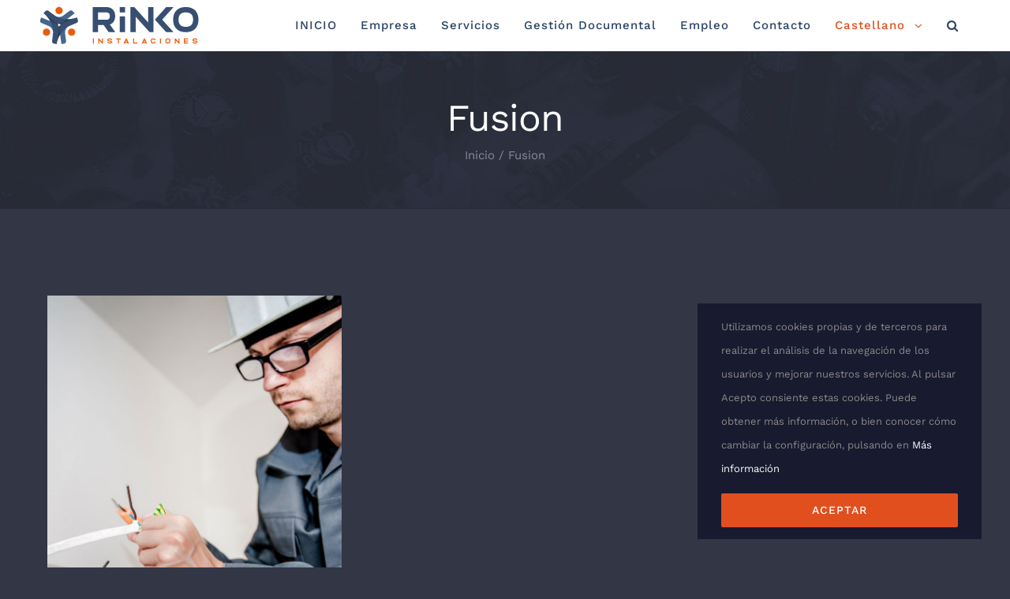

--- FILE ---
content_type: text/html; charset=UTF-8
request_url: http://rinkoinstal.com/etiquetas_portfolio/fusion
body_size: 12059
content:
<!DOCTYPE html>
<html class="avada-html-layout-wide" lang="es-ES" prefix="og: http://ogp.me/ns# fb: http://ogp.me/ns/fb#">
<head>
	<meta http-equiv="X-UA-Compatible" content="IE=edge" />
	<meta http-equiv="Content-Type" content="text/html; charset=utf-8"/>
	<meta name="viewport" content="width=device-width, initial-scale=1" />
	<title>Fusion archivos - RINKO Instalaciones Internacionales SL</title>

<!-- This site is optimized with the Yoast SEO plugin v11.4 - https://yoast.com/wordpress/plugins/seo/ -->
<link rel="canonical" href="http://rinkoinstal.com/etiquetas_portfolio/fusion" />
<meta property="og:locale" content="es_ES" />
<meta property="og:type" content="object" />
<meta property="og:title" content="Fusion archivos - RINKO Instalaciones Internacionales SL" />
<meta property="og:url" content="http://rinkoinstal.com/etiquetas_portfolio/fusion" />
<meta property="og:site_name" content="RINKO Instalaciones Internacionales SL" />
<meta name="twitter:card" content="summary_large_image" />
<meta name="twitter:title" content="Fusion archivos - RINKO Instalaciones Internacionales SL" />
<script type='application/ld+json' class='yoast-schema-graph yoast-schema-graph--main'>{"@context":"https://schema.org","@graph":[{"@type":"Organization","@id":"http://rinkoinstal.com/#organization","name":"","url":"http://rinkoinstal.com/","sameAs":[]},{"@type":"WebSite","@id":"http://rinkoinstal.com/#website","url":"http://rinkoinstal.com/","name":"RINKO Instalaciones Internacionales SL","publisher":{"@id":"http://rinkoinstal.com/#organization"},"potentialAction":{"@type":"SearchAction","target":"http://rinkoinstal.com/?s={search_term_string}","query-input":"required name=search_term_string"}},{"@type":"CollectionPage","@id":"http://rinkoinstal.com/etiquetas_portfolio/fusion#webpage","url":"http://rinkoinstal.com/etiquetas_portfolio/fusion","inLanguage":"es","name":"Fusion archivos - RINKO Instalaciones Internacionales SL","isPartOf":{"@id":"http://rinkoinstal.com/#website"}}]}</script>
<!-- / Yoast SEO plugin. -->

<link rel='dns-prefetch' href='//www.google.com' />
<link rel='dns-prefetch' href='//s.w.org' />
<link rel="alternate" type="application/rss+xml" title="RINKO Instalaciones Internacionales SL &raquo; Feed" href="http://rinkoinstal.com/feed" />
<link rel="alternate" type="application/rss+xml" title="RINKO Instalaciones Internacionales SL &raquo; RSS de los comentarios" href="http://rinkoinstal.com/comments/feed" />
					<link rel="shortcut icon" href="http://rinkoinstal.com/wp-content/uploads/2019/01/RINKO-icono-32.png" type="image/x-icon" />
		
					<!-- For iPhone -->
			<link rel="apple-touch-icon" href="http://rinkoinstal.com/wp-content/uploads/2019/01/RINKO-icono-57.png">
		
					<!-- For iPhone Retina display -->
			<link rel="apple-touch-icon" sizes="114x114" href="http://rinkoinstal.com/wp-content/uploads/2019/01/RINKO-icono-114.png">
		
					<!-- For iPad -->
			<link rel="apple-touch-icon" sizes="72x72" href="http://rinkoinstal.com/wp-content/uploads/2019/01/RINKO-icono-72.png">
		
					<!-- For iPad Retina display -->
			<link rel="apple-touch-icon" sizes="144x144" href="http://rinkoinstal.com/wp-content/uploads/2019/01/RINKO-icono-144.png">
				<link rel="alternate" type="application/rss+xml" title="RINKO Instalaciones Internacionales SL &raquo; Fusion Etiquetas Feed" href="http://rinkoinstal.com/etiquetas_portfolio/fusion/feed" />
		<script type="text/javascript">
			window._wpemojiSettings = {"baseUrl":"https:\/\/s.w.org\/images\/core\/emoji\/12.0.0-1\/72x72\/","ext":".png","svgUrl":"https:\/\/s.w.org\/images\/core\/emoji\/12.0.0-1\/svg\/","svgExt":".svg","source":{"concatemoji":"http:\/\/rinkoinstal.com\/wp-includes\/js\/wp-emoji-release.min.js?ver=5.2.23"}};
			!function(e,a,t){var n,r,o,i=a.createElement("canvas"),p=i.getContext&&i.getContext("2d");function s(e,t){var a=String.fromCharCode;p.clearRect(0,0,i.width,i.height),p.fillText(a.apply(this,e),0,0);e=i.toDataURL();return p.clearRect(0,0,i.width,i.height),p.fillText(a.apply(this,t),0,0),e===i.toDataURL()}function c(e){var t=a.createElement("script");t.src=e,t.defer=t.type="text/javascript",a.getElementsByTagName("head")[0].appendChild(t)}for(o=Array("flag","emoji"),t.supports={everything:!0,everythingExceptFlag:!0},r=0;r<o.length;r++)t.supports[o[r]]=function(e){if(!p||!p.fillText)return!1;switch(p.textBaseline="top",p.font="600 32px Arial",e){case"flag":return s([55356,56826,55356,56819],[55356,56826,8203,55356,56819])?!1:!s([55356,57332,56128,56423,56128,56418,56128,56421,56128,56430,56128,56423,56128,56447],[55356,57332,8203,56128,56423,8203,56128,56418,8203,56128,56421,8203,56128,56430,8203,56128,56423,8203,56128,56447]);case"emoji":return!s([55357,56424,55356,57342,8205,55358,56605,8205,55357,56424,55356,57340],[55357,56424,55356,57342,8203,55358,56605,8203,55357,56424,55356,57340])}return!1}(o[r]),t.supports.everything=t.supports.everything&&t.supports[o[r]],"flag"!==o[r]&&(t.supports.everythingExceptFlag=t.supports.everythingExceptFlag&&t.supports[o[r]]);t.supports.everythingExceptFlag=t.supports.everythingExceptFlag&&!t.supports.flag,t.DOMReady=!1,t.readyCallback=function(){t.DOMReady=!0},t.supports.everything||(n=function(){t.readyCallback()},a.addEventListener?(a.addEventListener("DOMContentLoaded",n,!1),e.addEventListener("load",n,!1)):(e.attachEvent("onload",n),a.attachEvent("onreadystatechange",function(){"complete"===a.readyState&&t.readyCallback()})),(n=t.source||{}).concatemoji?c(n.concatemoji):n.wpemoji&&n.twemoji&&(c(n.twemoji),c(n.wpemoji)))}(window,document,window._wpemojiSettings);
		</script>
		<style type="text/css">
img.wp-smiley,
img.emoji {
	display: inline !important;
	border: none !important;
	box-shadow: none !important;
	height: 1em !important;
	width: 1em !important;
	margin: 0 .07em !important;
	vertical-align: -0.1em !important;
	background: none !important;
	padding: 0 !important;
}
</style>
	<link rel='stylesheet' id='wp-block-library-css'  href='http://rinkoinstal.com/wp-includes/css/dist/block-library/style.min.css?ver=5.2.23' type='text/css' media='all' />
<link rel='stylesheet' id='contact-form-7-css'  href='http://rinkoinstal.com/wp-content/plugins/contact-form-7/includes/css/styles.css?ver=5.1.3' type='text/css' media='all' />
<link rel='stylesheet' id='rs-plugin-settings-css'  href='http://rinkoinstal.com/wp-content/plugins/revslider/public/assets/css/settings.css?ver=5.4.8.1' type='text/css' media='all' />
<style id='rs-plugin-settings-inline-css' type='text/css'>
#rs-demo-id {}
</style>
<link rel='stylesheet' id='avada-stylesheet-css'  href='http://rinkoinstal.com/wp-content/themes/Avada/assets/css/style.min.css?ver=5.7.2' type='text/css' media='all' />
<!--[if lte IE 9]>
<link rel='stylesheet' id='avada-IE-fontawesome-css'  href='http://rinkoinstal.com/wp-content/themes/Avada/includes/lib/assets/fonts/fontawesome/font-awesome.min.css?ver=5.7.2' type='text/css' media='all' />
<![endif]-->
<!--[if IE]>
<link rel='stylesheet' id='avada-IE-css'  href='http://rinkoinstal.com/wp-content/themes/Avada/assets/css/ie.min.css?ver=5.7.2' type='text/css' media='all' />
<![endif]-->
<link rel='stylesheet' id='fusion-dynamic-css-css'  href='http://rinkoinstal.com/wp-content/uploads/fusion-styles/0393feec42b2570eb86875298ecc24a0.min.css?ver=5.2.23' type='text/css' media='all' />
<script type='text/javascript' src='http://rinkoinstal.com/wp-includes/js/jquery/jquery.js?ver=1.12.4-wp'></script>
<script type='text/javascript' src='http://rinkoinstal.com/wp-includes/js/jquery/jquery-migrate.min.js?ver=1.4.1'></script>
<script type='text/javascript' src='http://rinkoinstal.com/wp-content/plugins/revslider/public/assets/js/jquery.themepunch.tools.min.js?ver=5.4.8.1'></script>
<script type='text/javascript' src='http://rinkoinstal.com/wp-content/plugins/revslider/public/assets/js/jquery.themepunch.revolution.min.js?ver=5.4.8.1'></script>
<link rel='https://api.w.org/' href='http://rinkoinstal.com/wp-json/' />
<link rel="EditURI" type="application/rsd+xml" title="RSD" href="http://rinkoinstal.com/xmlrpc.php?rsd" />
<link rel="wlwmanifest" type="application/wlwmanifest+xml" href="http://rinkoinstal.com/wp-includes/wlwmanifest.xml" /> 
<meta name="generator" content="WordPress 5.2.23" />
<style type="text/css" id="fusion-branding-style">#wpadminbar .avada-menu>.ab-item .ab-icon:before {background: url( https://rinkoinstal.com/wp-content/uploads/2019/01/RINKO-icono-20.png ) no-repeat center !important;background-size: auto !important;content: "";
						width: 21px;
						height: 21px;
						display: inline-block;
						background-size: contain !important;}</style>		<style type="text/css">.recentcomments a{display:inline !important;padding:0 !important;margin:0 !important;}</style>
		<meta name="generator" content="Powered by Slider Revolution 5.4.8.1 - responsive, Mobile-Friendly Slider Plugin for WordPress with comfortable drag and drop interface." />
		<script type="text/javascript">function setREVStartSize(e){									
						try{ e.c=jQuery(e.c);var i=jQuery(window).width(),t=9999,r=0,n=0,l=0,f=0,s=0,h=0;
							if(e.responsiveLevels&&(jQuery.each(e.responsiveLevels,function(e,f){f>i&&(t=r=f,l=e),i>f&&f>r&&(r=f,n=e)}),t>r&&(l=n)),f=e.gridheight[l]||e.gridheight[0]||e.gridheight,s=e.gridwidth[l]||e.gridwidth[0]||e.gridwidth,h=i/s,h=h>1?1:h,f=Math.round(h*f),"fullscreen"==e.sliderLayout){var u=(e.c.width(),jQuery(window).height());if(void 0!=e.fullScreenOffsetContainer){var c=e.fullScreenOffsetContainer.split(",");if (c) jQuery.each(c,function(e,i){u=jQuery(i).length>0?u-jQuery(i).outerHeight(!0):u}),e.fullScreenOffset.split("%").length>1&&void 0!=e.fullScreenOffset&&e.fullScreenOffset.length>0?u-=jQuery(window).height()*parseInt(e.fullScreenOffset,0)/100:void 0!=e.fullScreenOffset&&e.fullScreenOffset.length>0&&(u-=parseInt(e.fullScreenOffset,0))}f=u}else void 0!=e.minHeight&&f<e.minHeight&&(f=e.minHeight);e.c.closest(".rev_slider_wrapper").css({height:f})					
						}catch(d){console.log("Failure at Presize of Slider:"+d)}						
					};</script>

		
	<script type="text/javascript">
		var doc = document.documentElement;
		doc.setAttribute('data-useragent', navigator.userAgent);
	</script>

	<!-- Global site tag (gtag.js) - Google Analytics -->
<script async src="https://www.googletagmanager.com/gtag/js?id=UA-1228230-110"></script>
<script>
  window.dataLayer = window.dataLayer || [];
  function gtag(){dataLayer.push(arguments);}
  gtag('js', new Date());

  gtag('config', 'UA-1228230-110');
</script></head>

<body class="archive tax-portfolio_tags term-fusion term-25 fusion-image-hovers fusion-body ltr fusion-sticky-header no-tablet-sticky-header no-mobile-sticky-header no-mobile-slidingbar fusion-disable-outline mobile-logo-pos-left layout-wide-mode fusion-top-header menu-text-align-center mobile-menu-design-modern fusion-show-pagination-text fusion-header-layout-v1 avada-responsive avada-footer-fx-parallax-effect fusion-search-form-classic fusion-avatar-square">
	<a class="skip-link screen-reader-text" href="#content">Skip to content</a>
				<div id="wrapper" class="">
		<div id="home" style="position:relative;top:-1px;"></div>
		
			<header class="fusion-header-wrapper">
				<div class="fusion-header-v1 fusion-logo-left fusion-sticky-menu- fusion-sticky-logo-1 fusion-mobile-logo-1  fusion-mobile-menu-design-modern">
					<div class="fusion-header-sticky-height"></div>
<div class="fusion-header">
	<div class="fusion-row">
					<div class="fusion-logo" data-margin-top="7.5px" data-margin-bottom="7.5px" data-margin-left="0px" data-margin-right="0px">
			<a class="fusion-logo-link"  href="http://rinkoinstal.com/" >

						<!-- standard logo -->
			<img src="http://rinkoinstal.com/wp-content/uploads/2019/01/Rinko-web-logo-50.png" srcset="http://rinkoinstal.com/wp-content/uploads/2019/01/Rinko-web-logo-50.png 1x, http://rinkoinstal.com/wp-content/uploads/2019/01/Rinko-web-logo-100.png 2x" width="203" height="50" style="max-height:50px;height:auto;" alt="RINKO Instalaciones Internacionales SL Logo" retina_logo_url="http://rinkoinstal.com/wp-content/uploads/2019/01/Rinko-web-logo-100.png" class="fusion-standard-logo" />

											<!-- mobile logo -->
				<img src="http://rinkoinstal.com/wp-content/uploads/2019/01/Rinko-web-logo-50.png" srcset="http://rinkoinstal.com/wp-content/uploads/2019/01/Rinko-web-logo-50.png 1x, http://rinkoinstal.com/wp-content/uploads/2019/01/Rinko-web-logo-100.png 2x" width="203" height="50" style="max-height:50px;height:auto;" alt="RINKO Instalaciones Internacionales SL Logo" retina_logo_url="http://rinkoinstal.com/wp-content/uploads/2019/01/Rinko-web-logo-100.png" class="fusion-mobile-logo" />
			
											<!-- sticky header logo -->
				<img src="http://rinkoinstal.com/wp-content/uploads/2019/01/Rinko-web-logo-50.png" srcset="http://rinkoinstal.com/wp-content/uploads/2019/01/Rinko-web-logo-50.png 1x, http://rinkoinstal.com/wp-content/uploads/2019/01/Rinko-web-logo-100.png 2x" width="203" height="50" style="max-height:50px;height:auto;" alt="RINKO Instalaciones Internacionales SL Logo" retina_logo_url="http://rinkoinstal.com/wp-content/uploads/2019/01/Rinko-web-logo-100.png" class="fusion-sticky-logo" />
					</a>
		</div>		<nav class="fusion-main-menu" aria-label="Menú principal"><ul id="menu-menu-principal-es" class="fusion-menu"><li  id="menu-item-1989"  class="menu-item menu-item-type-post_type menu-item-object-page menu-item-home menu-item-1989"  data-item-id="1989"><a  href="http://rinkoinstal.com/" class="fusion-background-highlight" role="menuitem"><span class="menu-text">INICIO</span></a></li><li  id="menu-item-2148"  class="menu-item menu-item-type-post_type menu-item-object-page menu-item-2148"  data-item-id="2148"><a  href="http://rinkoinstal.com/quienes-somos" class="fusion-background-highlight" role="menuitem"><span class="menu-text">Empresa</span></a></li><li  id="menu-item-2171"  class="menu-item menu-item-type-post_type menu-item-object-page menu-item-2171"  data-item-id="2171"><a  href="http://rinkoinstal.com/servicios" class="fusion-background-highlight" role="menuitem"><span class="menu-text">Servicios</span></a></li><li  id="menu-item-2317"  class="menu-item menu-item-type-post_type menu-item-object-page menu-item-2317"  data-item-id="2317"><a  href="http://rinkoinstal.com/gestion-documental" class="fusion-background-highlight" role="menuitem"><span class="menu-text">Gestión Documental</span></a></li><li  id="menu-item-2504"  class="menu-item menu-item-type-post_type menu-item-object-page menu-item-2504"  data-item-id="2504"><a  href="http://rinkoinstal.com/empleo" class="fusion-background-highlight" role="menuitem"><span class="menu-text">Empleo</span></a></li><li  id="menu-item-2098"  class="menu-item menu-item-type-post_type menu-item-object-page menu-item-2098"  data-item-id="2098"><a  href="http://rinkoinstal.com/contacto" class="fusion-background-highlight" role="menuitem"><span class="menu-text">Contacto</span></a></li><li  id="menu-item-2636"  class="pll-parent-menu-item menu-item menu-item-type-custom menu-item-object-custom current-menu-parent menu-item-has-children menu-item-2636 fusion-dropdown-menu"  data-classes="pll-parent-menu-item" data-item-id="2636"><a  href="#pll_switcher" class="fusion-background-highlight" role="menuitem"><span class="menu-text">Castellano</span> <span class="fusion-caret"><i class="fusion-dropdown-indicator"></i></span></a><ul role="menu" class="sub-menu"><li   class="lang-item lang-item-39 lang-item-es lang-item-first current-lang menu-item menu-item-type-custom menu-item-object-custom menu-item-2636-es fusion-dropdown-submenu"  data-classes="lang-item"><a  href="http://rinkoinstal.com/etiquetas_portfolio/fusion" class="fusion-background-highlight" role="menuitem" hreflang="es-ES" lang="es-ES"><span>Castellano</span></a></li><li   class="lang-item lang-item-70 lang-item-en no-translation menu-item menu-item-type-custom menu-item-object-custom menu-item-2636-en fusion-dropdown-submenu"  data-classes="lang-item"><a  href="http://rinkoinstal.com/en/home" class="fusion-background-highlight" role="menuitem" hreflang="en-GB" lang="en-GB"><span>English</span></a></li><li   class="lang-item lang-item-74 lang-item-fr no-translation menu-item menu-item-type-custom menu-item-object-custom menu-item-2636-fr fusion-dropdown-submenu"  data-classes="lang-item"><a  href="http://rinkoinstal.com/fr/accueil" class="fusion-background-highlight" role="menuitem" hreflang="fr-FR" lang="fr-FR"><span>Français</span></a></li></ul></li><li class="fusion-custom-menu-item fusion-main-menu-search"><a class="fusion-main-menu-icon" href="#" aria-label="Buscar" data-title="Buscar" title="Buscar"></a><div class="fusion-custom-menu-item-contents"><form role="search" class="searchform fusion-search-form" method="get" action="http://rinkoinstal.com/">
	<div class="fusion-search-form-content">
		<div class="fusion-search-field search-field">
			<label class="screen-reader-text" for="s">Buscar:</label>
			<input type="text" value="" name="s" class="s" placeholder="Buscar..." required aria-required="true" aria-label="Buscar..."/>
		</div>
		<div class="fusion-search-button search-button">
			<input type="submit" class="fusion-search-submit searchsubmit" value="&#xf002;" />
		</div>
	</div>
</form>
</div></li></ul></nav>	<div class="fusion-mobile-menu-icons">
							<a href="#" class="fusion-icon fusion-icon-bars" aria-label="Alternar menú móvil" aria-expanded="false"></a>
		
		
		
			</div>
	
<nav class="fusion-mobile-nav-holder fusion-mobile-menu-text-align-left" aria-label="Main Menu Mobile"></nav>

					</div>
</div>
				</div>
				<div class="fusion-clearfix"></div>
			</header>
					
		
		<div id="sliders-container">
					</div>
				
		
					<div class="fusion-page-title-bar fusion-page-title-bar-none fusion-page-title-bar-center">
	<div class="fusion-page-title-row">
		<div class="fusion-page-title-wrapper">
			<div class="fusion-page-title-captions">

																			<h1 class="entry-title">Fusion</h1>

									
															<div class="fusion-page-title-secondary">
							<div class="fusion-breadcrumbs"><span itemscope itemtype="http://data-vocabulary.org/Breadcrumb"><a itemprop="url" href="http://rinkoinstal.com"><span itemprop="title">Inicio</span></a></span><span class="fusion-breadcrumb-sep">/</span><span class="breadcrumb-leaf">Fusion</span></div>						</div>
									
			</div>

			
		</div>
	</div>
</div>
				
				<main id="main" role="main" class="clearfix " style="">
			<div class="fusion-row" style="">
	<div id="content" class="full-width" style="width: 100%;">
		
<div class="fusion-portfolio fusion-portfolio-archive fusion-portfolio-layout-grid fusion-portfolio-three fusion-portfolio-boxed fusion-portfolio-text fusion-portfolio-text-left fusion-portfolio-rollover fusion-portfolio-paging-load-more-button">

		
	<div class="fusion-portfolio-wrapper" data-picturesize="auto" data-pages="1">

		
					
							
				<article class="fusion-portfolio-post post-141  fusion-col-spacing" style="padding:10px;">

																<div class="fusion-portfolio-content-wrapper">
					
																			

<div  class="fusion-image-wrapper" aria-haspopup="true">
	
	
		
					<img width="785" height="1180" src="http://rinkoinstal.com/wp-content/uploads/2017/11/portfolio_post_1.jpg" class="attachment-full size-full wp-post-image" alt="" />
	

		<div class="fusion-rollover">
	<div class="fusion-rollover-content">

														<a class="fusion-rollover-link" href="http://rinkoinstal.com/projects/energy-survey-job">Energy Survey Job</a>
			
								
				
												<h4 class="fusion-rollover-title">
					<a href="http://rinkoinstal.com/projects/energy-survey-job">
						Energy Survey Job					</a>
				</h4>
			
								
		
				<a class="fusion-link-wrapper" href="http://rinkoinstal.com/projects/energy-survey-job" aria-label="Energy Survey Job"></a>
	</div>
</div>

	
</div>

						
																			<div class="fusion-portfolio-content">
																<h2 class="entry-title fusion-post-title"><a href="http://rinkoinstal.com/projects/energy-survey-job">Energy Survey Job</a></h2>																								<span class="vcard rich-snippet-hidden"><span class="fn"><a href="http://rinkoinstal.com/author/omar" title="Entradas de Rinko" rel="author">Rinko</a></span></span><span class="updated rich-snippet-hidden">2017-11-15T16:59:33+01:00</span>																																		<div class="fusion-content-sep sep-single sep-solid"></div>
								
								<div class="fusion-post-content">
									<p> ENERGY SURVEY   Proin eget velit quis lorem euismod pulvinar. Phasellus lobortis tellus dignissim metus varius volutpat. Integer a lacus mauris.        SERVICE INFORMATION   Qui &#91;...&#93;</p>
																		
								</div><!-- end post-content -->

							</div><!-- end portfolio-content -->

						
																</div>

																	
				</article><!-- end portfolio-post -->

					
	</div><!-- end portfolio-wrapper -->

				
	</div><!-- end fusion-portfolio -->
	</div>
						
				</div>  <!-- fusion-row -->
			</main>  <!-- #main -->
			
			
			
										
				<div class="fusion-footer fusion-footer-parallax">
						
	<footer role="contentinfo" class="fusion-footer-widget-area fusion-widget-area fusion-footer-widget-area-center">
		<div class="fusion-row">
			<div class="fusion-columns fusion-columns-3 fusion-widget-area">
				
																									<div class="fusion-column col-lg-4 col-md-4 col-sm-4">
							<style type="text/css" scoped="scoped">@media (max-width: 1000px){#text-2{text-align:center !important;}}</style><section id="text-2" class="fusion-widget-mobile-align-center fusion-widget-align-center fusion-footer-widget-column widget widget_text" style="text-align: center;"><h4 class="widget-title">CONTACTO</h4>			<div class="textwidget"><p>Telf: <a href="tel:0034610639264">+34 93 408 55 14</a><br />
<a href="/cdn-cgi/l/email-protection#90e2f9fefbffd0e2f9fefbfff9fee3e4f1fcbef3fffd"><span class="__cf_email__" data-cfemail="a9dbc0c7c2c6e9dbc0c7c2c6c0c7daddc8c587cac6c4">[email&#160;protected]</span></a><br />
<strong class="blanco">OFICINA TÉCNICA</strong><br />
Carrer de Malgrat, 93, local<br />
08016 Barcelona<br />
<strong class="blanco">ALMACÉN</strong><br />
Calle Gerona, 2, local 47<br />
28945 Fuenlabrada (Madrid)</p>
</div>
		<div style="clear:both;"></div></section>																					</div>
																										<div class="fusion-column col-lg-4 col-md-4 col-sm-4">
							<section id="social_links-widget-2" class="fusion-footer-widget-column widget social_links"><h4 class="widget-title">SOCIAL</h4>
		<div class="fusion-social-networks boxed-icons">

			<div class="fusion-social-networks-wrapper">
								
																																																							<a class="fusion-social-network-icon fusion-tooltip fusion-facebook fusion-icon-facebook" href="#"  data-placement="top" data-title="Facebook" data-toggle="tooltip" data-original-title=""  title="Facebook" aria-label="Facebook" rel="nofollow noopener noreferrer" target="_self" style="border-radius:50%;padding:8px;font-size:16px;color:#292b37;background-color:rgba(255,255,255,0.6);border-color:rgba(255,255,255,0.6);"></a>
											
										
																																																							<a class="fusion-social-network-icon fusion-tooltip fusion-linkedin fusion-icon-linkedin" href="#"  data-placement="top" data-title="LinkedIn" data-toggle="tooltip" data-original-title=""  title="LinkedIn" aria-label="LinkedIn" rel="nofollow noopener noreferrer" target="_self" style="border-radius:50%;padding:8px;font-size:16px;color:#292b37;background-color:rgba(255,255,255,0.6);border-color:rgba(255,255,255,0.6);"></a>
											
										
				
			</div>
		</div>

		<div style="clear:both;"></div></section><style type="text/css" scoped="scoped">@media (max-width: 1000px){#nav_menu-2{text-align:center !important;}}</style><section id="nav_menu-2" class="fusion-widget-mobile-align-center fusion-widget-align-center fusion-footer-widget-column widget widget_nav_menu" style="text-align: center;"><div class="menu-menu-pie-es-container"><ul id="menu-menu-pie-es" class="menu"><li id="menu-item-1980" class="menu-item menu-item-type-post_type menu-item-object-page menu-item-1980"><a href="http://rinkoinstal.com/aviso-legal">Aviso Legal</a></li>
<li id="menu-item-1982" class="menu-item menu-item-type-post_type menu-item-object-page menu-item-privacy-policy menu-item-1982"><a href="http://rinkoinstal.com/politica-privacidad">Política de privacidad</a></li>
<li id="menu-item-1981" class="menu-item menu-item-type-post_type menu-item-object-page menu-item-1981"><a href="http://rinkoinstal.com/politica-de-cookies">Política de Cookies</a></li>
<li id="menu-item-3350" class="menu-item menu-item-type-post_type menu-item-object-page menu-item-3350"><a href="http://rinkoinstal.com/condiciones-generales-de-compra">Condiciones Generales de Compra</a></li>
</ul></div><div style="clear:both;"></div></section><section id="custom_html-2" class="widget_text fusion-footer-widget-column widget widget_custom_html"><div class="textwidget custom-html-widget">© 2025 RINKO Instalaciones Internacionales, SL</div><div style="clear:both;"></div></section>																					</div>
																										<div class="fusion-column fusion-column-last col-lg-4 col-md-4 col-sm-4">
							<section id="custom_html-3" class="widget_text fusion-footer-widget-column widget widget_custom_html"><h4 class="widget-title">Registro a Newsletter</h4><div class="textwidget custom-html-widget"><script data-cfasync="false" src="/cdn-cgi/scripts/5c5dd728/cloudflare-static/email-decode.min.js"></script><script>(function() {
	if (!window.mc4wp) {
		window.mc4wp = {
			listeners: [],
			forms    : {
				on: function (event, callback) {
					window.mc4wp.listeners.push({
						event   : event,
						callback: callback
					});
				}
			}
		}
	}
})();
</script><!-- Mailchimp for WordPress v4.5.2 - https://wordpress.org/plugins/mailchimp-for-wp/ --><form id="mc4wp-form-1" class="mc4wp-form mc4wp-form-2031 mc4wp-form-theme mc4wp-form-theme-dark" method="post" data-id="2031" data-name="" ><div class="mc4wp-form-fields"><input id="sf_mcf_idioma" type="hidden" name="IDIOMA" value="Castellano">
<p>
    <input id="sf_mcf_nombre" style="background-color:rgba(255,255,255,0.6);" type="text" name="FNAME" placeholder="Tu nombre" required="">
</p>
<p>
	<input id="sf_mcf_email" style="background-color:rgba(255,255,255,0.6);" type="email" name="EMAIL" placeholder="Tu dirección de correo electrónico" required />
</p>
<p>
    <label style="font-size:12px; font-weight:normal; line-height:1;"><input name="AGREE_TO_TERMS" type="checkbox" value="1" required=""> <a id="sf_mcf_politica" href="/politica-privacidad" target="_blank" rel="noopener noreferrer">He leído y acepto los términos y condiciones</a></label>
</p>
<p>
	<input id="sf_mcf_registro" type="submit" class="fusion-button button-default button-large" value="Registro" />
</p></div><label style="display: none !important;">Deja vacío este campo si eres humano: <input type="text" name="_mc4wp_honeypot" value="" tabindex="-1" autocomplete="off" /></label><input type="hidden" name="_mc4wp_timestamp" value="1768847213" /><input type="hidden" name="_mc4wp_form_id" value="2031" /><input type="hidden" name="_mc4wp_form_element_id" value="mc4wp-form-1" /><div class="mc4wp-response"></div></form><!-- / Mailchimp for WordPress Plugin --></div><div style="clear:both;"></div></section>																					</div>
																																				
				<div class="fusion-clearfix"></div>
			</div> <!-- fusion-columns -->
		</div> <!-- fusion-row -->
	</footer> <!-- fusion-footer-widget-area -->

				</div> <!-- fusion-footer -->
			
								</div> <!-- wrapper -->

								<a class="fusion-one-page-text-link fusion-page-load-link"></a>

						<script type="text/javascript">
				jQuery( document ).ready( function() {
					var ajaxurl = 'http://rinkoinstal.com/wp-admin/admin-ajax.php';
					if ( 0 < jQuery( '.fusion-login-nonce' ).length ) {
						jQuery.get( ajaxurl, { 'action': 'fusion_login_nonce' }, function( response ) {
							jQuery( '.fusion-login-nonce' ).html( response );
						});
					}
				});
				</script>
				<div class="fusion-privacy-bar fusion-privacy-bar-bottom">
	<div class="fusion-privacy-bar-main">
		<span>Utilizamos cookies propias y de terceros para realizar el análisis de la navegación de los usuarios y mejorar nuestros servicios. Al pulsar Acepto consiente estas cookies. Puede obtener más información, o bien conocer cómo cambiar la configuración, pulsando en <a href="/politica-de-cookies/">Más información</a>					</span>
		<a href="#" class="fusion-privacy-bar-acceptance fusion-button fusion-button-default fusion-button-default-size" data-alt-text="Update Settings" data-orig-text="Aceptar">
			Aceptar		</a>
	</div>
	</div>
<script>(function() {function addEventListener(element,event,handler) {
	if(element.addEventListener) {
		element.addEventListener(event,handler, false);
	} else if(element.attachEvent){
		element.attachEvent('on'+event,handler);
	}
}function maybePrefixUrlField() {
	if(this.value.trim() !== '' && this.value.indexOf('http') !== 0) {
		this.value = "http://" + this.value;
	}
}

var urlFields = document.querySelectorAll('.mc4wp-form input[type="url"]');
if( urlFields && urlFields.length > 0 ) {
	for( var j=0; j < urlFields.length; j++ ) {
		addEventListener(urlFields[j],'blur',maybePrefixUrlField);
	}
}/* test if browser supports date fields */
var testInput = document.createElement('input');
testInput.setAttribute('type', 'date');
if( testInput.type !== 'date') {

	/* add placeholder & pattern to all date fields */
	var dateFields = document.querySelectorAll('.mc4wp-form input[type="date"]');
	for(var i=0; i<dateFields.length; i++) {
		if(!dateFields[i].placeholder) {
			dateFields[i].placeholder = 'YYYY-MM-DD';
		}
		if(!dateFields[i].pattern) {
			dateFields[i].pattern = '[0-9]{4}-(0[1-9]|1[012])-(0[1-9]|1[0-9]|2[0-9]|3[01])';
		}
	}
}

})();</script><script type='text/javascript'>
/* <![CDATA[ */
var wpcf7 = {"apiSettings":{"root":"http:\/\/rinkoinstal.com\/wp-json\/contact-form-7\/v1","namespace":"contact-form-7\/v1"}};
/* ]]> */
</script>
<script type='text/javascript' src='http://rinkoinstal.com/wp-content/plugins/contact-form-7/includes/js/scripts.js?ver=5.1.3'></script>
<script type='text/javascript' src='https://www.google.com/recaptcha/api.js?render=6LfeNIgUAAAAAOuMxLpwFnBJX35ao-zZ-k9jIOKx&#038;ver=3.0'></script>
<!--[if IE 9]>
<script type='text/javascript' src='http://rinkoinstal.com/wp-content/themes/Avada/includes/lib/assets/min/js/general/fusion-ie9.js?ver=1'></script>
<![endif]-->
<script type='text/javascript' src='http://rinkoinstal.com/wp-content/themes/Avada/includes/lib/assets/min/js/library/isotope.js?ver=3.0.4'></script>
<script type='text/javascript' src='http://rinkoinstal.com/wp-content/themes/Avada/includes/lib/assets/min/js/library/jquery.infinitescroll.js?ver=2.1'></script>
<script type='text/javascript' src='http://rinkoinstal.com/wp-content/plugins/fusion-core/js/min/avada-faqs.js?ver=1'></script>
<script type='text/javascript' src='http://rinkoinstal.com/wp-content/themes/Avada/includes/lib/assets/min/js/library/modernizr.js?ver=3.3.1'></script>
<script type='text/javascript' src='http://rinkoinstal.com/wp-content/themes/Avada/includes/lib/assets/min/js/library/jquery.fitvids.js?ver=1.1'></script>
<script type='text/javascript'>
/* <![CDATA[ */
var fusionVideoGeneralVars = {"status_vimeo":"0","status_yt":"0"};
/* ]]> */
</script>
<script type='text/javascript' src='http://rinkoinstal.com/wp-content/themes/Avada/includes/lib/assets/min/js/library/fusion-video-general.js?ver=1'></script>
<script type='text/javascript'>
/* <![CDATA[ */
var fusionLightboxVideoVars = {"lightbox_video_width":"1280","lightbox_video_height":"720"};
/* ]]> */
</script>
<script type='text/javascript' src='http://rinkoinstal.com/wp-content/themes/Avada/includes/lib/assets/min/js/library/jquery.ilightbox.js?ver=2.2.3'></script>
<script type='text/javascript' src='http://rinkoinstal.com/wp-content/themes/Avada/includes/lib/assets/min/js/library/jquery.mousewheel.js?ver=3.0.6'></script>
<script type='text/javascript'>
/* <![CDATA[ */
var fusionLightboxVars = {"status_lightbox":"1","lightbox_gallery":"1","lightbox_skin":"smooth","lightbox_title":"1","lightbox_arrows":"1","lightbox_slideshow_speed":"5000","lightbox_autoplay":"","lightbox_opacity":"0.91","lightbox_desc":"1","lightbox_social":"","lightbox_deeplinking":"1","lightbox_path":"horizontal","lightbox_post_images":"1","lightbox_animation_speed":"Normal"};
/* ]]> */
</script>
<script type='text/javascript' src='http://rinkoinstal.com/wp-content/themes/Avada/includes/lib/assets/min/js/general/fusion-lightbox.js?ver=1'></script>
<script type='text/javascript' src='http://rinkoinstal.com/wp-content/themes/Avada/includes/lib/assets/min/js/library/imagesLoaded.js?ver=3.1.8'></script>
<script type='text/javascript' src='http://rinkoinstal.com/wp-content/themes/Avada/includes/lib/assets/min/js/library/packery.js?ver=2.0.0'></script>
<script type='text/javascript'>
/* <![CDATA[ */
var avadaPortfolioVars = {"lightbox_behavior":"all","infinite_finished_msg":"<em>All items displayed.<\/em>","infinite_blog_text":"<em>Loading the next set of posts...<\/em>","content_break_point":"1000"};
/* ]]> */
</script>
<script type='text/javascript' src='http://rinkoinstal.com/wp-content/plugins/fusion-core/js/min/avada-portfolio.js?ver=1'></script>
<script type='text/javascript' src='http://rinkoinstal.com/wp-content/themes/Avada/includes/lib/assets/min/js/library/cssua.js?ver=2.1.28'></script>
<script type='text/javascript' src='http://rinkoinstal.com/wp-content/themes/Avada/includes/lib/assets/min/js/library/jquery.waypoints.js?ver=2.0.3'></script>
<script type='text/javascript' src='http://rinkoinstal.com/wp-content/themes/Avada/includes/lib/assets/min/js/general/fusion-waypoints.js?ver=1'></script>
<script type='text/javascript'>
/* <![CDATA[ */
var fusionAnimationsVars = {"disable_mobile_animate_css":"0"};
/* ]]> */
</script>
<script type='text/javascript' src='http://rinkoinstal.com/wp-content/plugins/fusion-builder/assets/js/min/general/fusion-animations.js?ver=1'></script>
<script type='text/javascript' src='http://rinkoinstal.com/wp-content/plugins/fusion-builder/assets/js/min/library/jquery.countTo.js?ver=1'></script>
<script type='text/javascript' src='http://rinkoinstal.com/wp-content/themes/Avada/includes/lib/assets/min/js/library/jquery.easyPieChart.js?ver=2.1.7'></script>
<script type='text/javascript' src='http://rinkoinstal.com/wp-content/themes/Avada/includes/lib/assets/min/js/library/jquery.appear.js?ver=1'></script>
<script type='text/javascript' src='http://rinkoinstal.com/wp-content/plugins/fusion-builder/assets/js/min/general/fusion-counters-circle.js?ver=1'></script>
<script type='text/javascript' src='http://rinkoinstal.com/wp-content/themes/Avada/includes/lib/assets/min/js/library/bootstrap.collapse.js?ver=3.1.1'></script>
<script type='text/javascript'>
/* <![CDATA[ */
var fusionEqualHeightVars = {"content_break_point":"1000"};
/* ]]> */
</script>
<script type='text/javascript' src='http://rinkoinstal.com/wp-content/themes/Avada/includes/lib/assets/min/js/general/fusion-equal-heights.js?ver=1'></script>
<script type='text/javascript' src='http://rinkoinstal.com/wp-content/plugins/fusion-builder/assets/js/min/general/fusion-toggles.js?ver=1'></script>
<script type='text/javascript' src='http://rinkoinstal.com/wp-content/plugins/fusion-builder/assets/js/min/library/Chart.js?ver=2.7.1'></script>
<script type='text/javascript' src='http://rinkoinstal.com/wp-content/plugins/fusion-builder/assets/js/min/general/fusion-chart.js?ver=1'></script>
<script type='text/javascript' src='http://rinkoinstal.com/wp-content/themes/Avada/includes/lib/assets/min/js/library/jquery.fade.js?ver=1'></script>
<script type='text/javascript' src='http://rinkoinstal.com/wp-content/themes/Avada/includes/lib/assets/min/js/library/jquery.requestAnimationFrame.js?ver=1'></script>
<script type='text/javascript' src='http://rinkoinstal.com/wp-content/themes/Avada/includes/lib/assets/min/js/library/fusion-parallax.js?ver=1'></script>
<script type='text/javascript'>
/* <![CDATA[ */
var fusionVideoBgVars = {"status_vimeo":"0","status_yt":"0"};
/* ]]> */
</script>
<script type='text/javascript' src='http://rinkoinstal.com/wp-content/themes/Avada/includes/lib/assets/min/js/library/fusion-video-bg.js?ver=1'></script>
<script type='text/javascript'>
/* <![CDATA[ */
var fusionContainerVars = {"content_break_point":"1000","container_hundred_percent_height_mobile":"0","is_sticky_header_transparent":"0"};
/* ]]> */
</script>
<script type='text/javascript' src='http://rinkoinstal.com/wp-content/plugins/fusion-builder/assets/js/min/general/fusion-container.js?ver=1'></script>
<script type='text/javascript' src='http://rinkoinstal.com/wp-content/themes/Avada/includes/lib/assets/min/js/library/bootstrap.modal.js?ver=3.1.1'></script>
<script type='text/javascript' src='http://rinkoinstal.com/wp-content/plugins/fusion-builder/assets/js/min/general/fusion-modal.js?ver=1'></script>
<script type='text/javascript'>
/* <![CDATA[ */
var fusionRecentPostsVars = {"infinite_loading_text":"<em>Loading the next set of posts...<\/em>","infinite_finished_msg":"<em>All items displayed.<\/em>","slideshow_autoplay":"1","slideshow_speed":"7000","pagination_video_slide":"","status_yt":""};
/* ]]> */
</script>
<script type='text/javascript' src='http://rinkoinstal.com/wp-content/plugins/fusion-builder/assets/js/min/general/fusion-recent-posts.js?ver=1'></script>
<script type='text/javascript' src='http://rinkoinstal.com/wp-content/plugins/fusion-builder/assets/js/min/library/jquery.countdown.js?ver=1.0'></script>
<script type='text/javascript' src='http://rinkoinstal.com/wp-content/plugins/fusion-builder/assets/js/min/general/fusion-countdown.js?ver=1'></script>
<script type='text/javascript' src='http://rinkoinstal.com/wp-content/themes/Avada/includes/lib/assets/min/js/library/bootstrap.transition.js?ver=3.3.6'></script>
<script type='text/javascript' src='http://rinkoinstal.com/wp-content/themes/Avada/includes/lib/assets/min/js/library/bootstrap.tab.js?ver=3.1.1'></script>
<script type='text/javascript'>
/* <![CDATA[ */
var fusionTabVars = {"content_break_point":"1000"};
/* ]]> */
</script>
<script type='text/javascript' src='http://rinkoinstal.com/wp-content/plugins/fusion-builder/assets/js/min/general/fusion-tabs.js?ver=1'></script>
<script type='text/javascript' src='http://rinkoinstal.com/wp-content/plugins/fusion-builder/assets/js/min/general/fusion-syntax-highlighter.js?ver=1'></script>
<script type='text/javascript'>
/* <![CDATA[ */
var fusionCountersBox = {"counter_box_speed":"1000"};
/* ]]> */
</script>
<script type='text/javascript' src='http://rinkoinstal.com/wp-content/plugins/fusion-builder/assets/js/min/general/fusion-counters-box.js?ver=1'></script>
<script type='text/javascript' src='http://rinkoinstal.com/wp-content/plugins/fusion-builder/assets/js/min/general/fusion-events.js?ver=1'></script>
<script type='text/javascript'>
/* <![CDATA[ */
var fusionBgImageVars = {"content_break_point":"1000"};
/* ]]> */
</script>
<script type='text/javascript' src='http://rinkoinstal.com/wp-content/plugins/fusion-builder/assets/js/min/general/fusion-column-bg-image.js?ver=1'></script>
<script type='text/javascript' src='http://rinkoinstal.com/wp-content/plugins/fusion-builder/assets/js/min/general/fusion-column.js?ver=1'></script>
<script type='text/javascript' src='http://rinkoinstal.com/wp-content/plugins/fusion-builder/assets/js/min/general/fusion-title.js?ver=1'></script>
<script type='text/javascript' src='http://rinkoinstal.com/wp-content/themes/Avada/includes/lib/assets/min/js/library/jquery.cycle.js?ver=3.0.3'></script>
<script type='text/javascript'>
/* <![CDATA[ */
var fusionTestimonialVars = {"testimonials_speed":"4000"};
/* ]]> */
</script>
<script type='text/javascript' src='http://rinkoinstal.com/wp-content/plugins/fusion-builder/assets/js/min/general/fusion-testimonials.js?ver=1'></script>
<script type='text/javascript' src='http://rinkoinstal.com/wp-content/plugins/fusion-builder/assets/js/min/general/fusion-progress.js?ver=1'></script>
<script type='text/javascript' src='http://rinkoinstal.com/wp-content/plugins/fusion-builder/assets/js/min/general/fusion-flip-boxes.js?ver=1'></script>
<script type='text/javascript' src='http://rinkoinstal.com/wp-content/plugins/fusion-builder/assets/js/min/library/jquery.event.move.js?ver=2.0'></script>
<script type='text/javascript' src='http://rinkoinstal.com/wp-content/plugins/fusion-builder/assets/js/min/general/fusion-image-before-after.js?ver=1.0'></script>
<script type='text/javascript'>
/* <![CDATA[ */
var fusionMapsVars = {"admin_ajax":"http:\/\/rinkoinstal.com\/wp-admin\/admin-ajax.php"};
/* ]]> */
</script>
<script type='text/javascript' src='http://rinkoinstal.com/wp-content/themes/Avada/includes/lib/assets/min/js/library/jquery.fusion_maps.js?ver=2.2.2'></script>
<script type='text/javascript' src='http://rinkoinstal.com/wp-content/themes/Avada/includes/lib/assets/min/js/general/fusion-google-map.js?ver=1'></script>
<script type='text/javascript' src='http://rinkoinstal.com/wp-content/plugins/fusion-builder/assets/js/min/general/fusion-content-boxes.js?ver=1'></script>
<script type='text/javascript' src='http://rinkoinstal.com/wp-content/plugins/fusion-builder/assets/js/min/general/fusion-gallery.js?ver=1'></script>
<script type='text/javascript'>
/* <![CDATA[ */
var fusionVideoVars = {"status_vimeo":"0"};
/* ]]> */
</script>
<script type='text/javascript' src='http://rinkoinstal.com/wp-content/plugins/fusion-builder/assets/js/min/general/fusion-video.js?ver=1'></script>
<script type='text/javascript' src='http://rinkoinstal.com/wp-content/themes/Avada/includes/lib/assets/min/js/library/jquery.hoverintent.js?ver=1'></script>
<script type='text/javascript' src='http://rinkoinstal.com/wp-content/themes/Avada/assets/min/js/general/avada-vertical-menu-widget.js?ver=1'></script>
<script type='text/javascript' src='http://rinkoinstal.com/wp-content/themes/Avada/includes/lib/assets/min/js/library/bootstrap.tooltip.js?ver=3.3.5'></script>
<script type='text/javascript' src='http://rinkoinstal.com/wp-content/themes/Avada/includes/lib/assets/min/js/library/bootstrap.popover.js?ver=3.3.5'></script>
<script type='text/javascript' src='http://rinkoinstal.com/wp-content/themes/Avada/includes/lib/assets/min/js/library/jquery.carouFredSel.js?ver=6.2.1'></script>
<script type='text/javascript' src='http://rinkoinstal.com/wp-content/themes/Avada/includes/lib/assets/min/js/library/jquery.easing.js?ver=1.3'></script>
<script type='text/javascript' src='http://rinkoinstal.com/wp-content/themes/Avada/includes/lib/assets/min/js/library/jquery.flexslider.js?ver=2.2.2'></script>
<script type='text/javascript' src='http://rinkoinstal.com/wp-content/themes/Avada/includes/lib/assets/min/js/library/jquery.hoverflow.js?ver=1'></script>
<script type='text/javascript' src='http://rinkoinstal.com/wp-content/themes/Avada/includes/lib/assets/min/js/library/jquery.placeholder.js?ver=2.0.7'></script>
<script type='text/javascript' src='http://rinkoinstal.com/wp-content/themes/Avada/includes/lib/assets/min/js/library/jquery.touchSwipe.js?ver=1.6.6'></script>
<script type='text/javascript' src='http://rinkoinstal.com/wp-content/themes/Avada/includes/lib/assets/min/js/general/fusion-alert.js?ver=1'></script>
<script type='text/javascript'>
/* <![CDATA[ */
var fusionCarouselVars = {"related_posts_speed":"2500","carousel_speed":"2500"};
/* ]]> */
</script>
<script type='text/javascript' src='http://rinkoinstal.com/wp-content/themes/Avada/includes/lib/assets/min/js/general/fusion-carousel.js?ver=1'></script>
<script type='text/javascript'>
/* <![CDATA[ */
var fusionFlexSliderVars = {"status_vimeo":"","page_smoothHeight":"false","slideshow_autoplay":"1","slideshow_speed":"7000","pagination_video_slide":"","status_yt":"","flex_smoothHeight":"false"};
/* ]]> */
</script>
<script type='text/javascript' src='http://rinkoinstal.com/wp-content/themes/Avada/includes/lib/assets/min/js/general/fusion-flexslider.js?ver=1'></script>
<script type='text/javascript' src='http://rinkoinstal.com/wp-content/themes/Avada/includes/lib/assets/min/js/general/fusion-popover.js?ver=1'></script>
<script type='text/javascript' src='http://rinkoinstal.com/wp-content/themes/Avada/includes/lib/assets/min/js/general/fusion-tooltip.js?ver=1'></script>
<script type='text/javascript' src='http://rinkoinstal.com/wp-content/themes/Avada/includes/lib/assets/min/js/general/fusion-sharing-box.js?ver=1'></script>
<script type='text/javascript'>
/* <![CDATA[ */
var fusionBlogVars = {"infinite_blog_text":"<em>Cargando el grupo de entradas siguientes...<\/em>","infinite_finished_msg":"<em>Se muestran todos los elementos.<\/em>","slideshow_autoplay":"1","slideshow_speed":"7000","pagination_video_slide":"","status_yt":"","lightbox_behavior":"all","blog_pagination_type":"load_more_button","flex_smoothHeight":"false"};
/* ]]> */
</script>
<script type='text/javascript' src='http://rinkoinstal.com/wp-content/themes/Avada/includes/lib/assets/min/js/general/fusion-blog.js?ver=1'></script>
<script type='text/javascript' src='http://rinkoinstal.com/wp-content/themes/Avada/includes/lib/assets/min/js/general/fusion-button.js?ver=1'></script>
<script type='text/javascript' src='http://rinkoinstal.com/wp-content/themes/Avada/includes/lib/assets/min/js/general/fusion-general-global.js?ver=1'></script>
<script type='text/javascript'>
/* <![CDATA[ */
var fusionIe1011Vars = {"form_bg_color":"#ffffff"};
/* ]]> */
</script>
<script type='text/javascript' src='http://rinkoinstal.com/wp-content/themes/Avada/includes/lib/assets/min/js/general/fusion-ie1011.js?ver=1'></script>
<script type='text/javascript'>
/* <![CDATA[ */
var avadaHeaderVars = {"header_position":"top","header_layout":"v1","header_sticky":"1","header_sticky_type2_layout":"menu_only","side_header_break_point":"1132","header_sticky_mobile":"0","header_sticky_tablet":"0","mobile_menu_design":"modern","sticky_header_shrinkage":"1","nav_height":"65","nav_highlight_border":"0","nav_highlight_style":"background","logo_margin_top":"7.5px","logo_margin_bottom":"7.5px","layout_mode":"wide","header_padding_top":"0px","header_padding_bottom":"0px","offset_scroll":"full"};
/* ]]> */
</script>
<script type='text/javascript' src='http://rinkoinstal.com/wp-content/themes/Avada/assets/min/js/general/avada-header.js?ver=5.7.2'></script>
<script type='text/javascript'>
/* <![CDATA[ */
var avadaMenuVars = {"header_position":"Top","logo_alignment":"Left","header_sticky":"1","side_header_break_point":"1132","mobile_menu_design":"modern","dropdown_goto":"Ir a...","mobile_nav_cart":"Carro de la compra","mobile_submenu_open":"Open Sub Menu","mobile_submenu_close":"Close Sub Menu","submenu_slideout":"1"};
/* ]]> */
</script>
<script type='text/javascript' src='http://rinkoinstal.com/wp-content/themes/Avada/assets/min/js/general/avada-menu.js?ver=5.7.2'></script>
<script type='text/javascript'>
/* <![CDATA[ */
var fusionScrollToAnchorVars = {"content_break_point":"1000","container_hundred_percent_height_mobile":"0"};
/* ]]> */
</script>
<script type='text/javascript' src='http://rinkoinstal.com/wp-content/themes/Avada/includes/lib/assets/min/js/general/fusion-scroll-to-anchor.js?ver=1'></script>
<script type='text/javascript'>
/* <![CDATA[ */
var fusionTypographyVars = {"site_width":"1180px","typography_responsive":"1","typography_sensitivity":"0.70","typography_factor":"1.50","elements":"h1, h2, h3, h4, h5, h6"};
/* ]]> */
</script>
<script type='text/javascript' src='http://rinkoinstal.com/wp-content/themes/Avada/includes/lib/assets/min/js/general/fusion-responsive-typography.js?ver=1'></script>
<script type='text/javascript' src='http://rinkoinstal.com/wp-content/themes/Avada/assets/min/js/library/bootstrap.scrollspy.js?ver=3.3.2'></script>
<script type='text/javascript'>
/* <![CDATA[ */
var avadaCommentVars = {"title_style_type":"","title_margin_top":"15px","title_margin_bottom":"15px"};
/* ]]> */
</script>
<script type='text/javascript' src='http://rinkoinstal.com/wp-content/themes/Avada/assets/min/js/general/avada-comments.js?ver=5.7.2'></script>
<script type='text/javascript' src='http://rinkoinstal.com/wp-content/themes/Avada/assets/min/js/general/avada-general-footer.js?ver=5.7.2'></script>
<script type='text/javascript' src='http://rinkoinstal.com/wp-content/themes/Avada/assets/min/js/general/avada-quantity.js?ver=5.7.2'></script>
<script type='text/javascript' src='http://rinkoinstal.com/wp-content/themes/Avada/assets/min/js/general/avada-scrollspy.js?ver=5.7.2'></script>
<script type='text/javascript' src='http://rinkoinstal.com/wp-content/themes/Avada/assets/min/js/general/avada-select.js?ver=5.7.2'></script>
<script type='text/javascript'>
/* <![CDATA[ */
var avadaSidebarsVars = {"header_position":"top","header_layout":"v1","header_sticky":"1","header_sticky_type2_layout":"menu_only","side_header_break_point":"1132","header_sticky_tablet":"0","sticky_header_shrinkage":"1","nav_height":"65","content_break_point":"1000"};
/* ]]> */
</script>
<script type='text/javascript' src='http://rinkoinstal.com/wp-content/themes/Avada/assets/min/js/general/avada-sidebars.js?ver=5.7.2'></script>
<script type='text/javascript' src='http://rinkoinstal.com/wp-content/themes/Avada/assets/min/js/library/jquery.sticky-kit.js?ver=5.7.2'></script>
<script type='text/javascript' src='http://rinkoinstal.com/wp-content/themes/Avada/assets/min/js/general/avada-tabs-widget.js?ver=5.7.2'></script>
<script type='text/javascript'>
/* <![CDATA[ */
var avadaLanguageVars = {"language_flag":"es"};
/* ]]> */
</script>
<script type='text/javascript' src='http://rinkoinstal.com/wp-content/themes/Avada/assets/min/js/general/avada-wpml.js?ver=5.7.2'></script>
<script type='text/javascript' src='http://rinkoinstal.com/wp-content/themes/Avada/assets/min/js/general/avada-container-scroll.js?ver=5.7.2'></script>
<script type='text/javascript'>
/* <![CDATA[ */
var toTopscreenReaderText = {"label":"Ir a Arriba"};
/* ]]> */
</script>
<script type='text/javascript' src='http://rinkoinstal.com/wp-content/themes/Avada/assets/min/js/library/jquery.toTop.js?ver=1.2'></script>
<script type='text/javascript'>
/* <![CDATA[ */
var avadaToTopVars = {"status_totop_mobile":"1"};
/* ]]> */
</script>
<script type='text/javascript' src='http://rinkoinstal.com/wp-content/themes/Avada/assets/min/js/general/avada-to-top.js?ver=5.7.2'></script>
<script type='text/javascript' src='http://rinkoinstal.com/wp-content/themes/Avada/assets/min/js/general/avada-drop-down.js?ver=5.7.2'></script>
<script type='text/javascript'>
/* <![CDATA[ */
var avadaParallaxFooterVars = {"side_header_break_point":"1132","header_position":"Top"};
/* ]]> */
</script>
<script type='text/javascript' src='http://rinkoinstal.com/wp-content/themes/Avada/assets/min/js/general/avada-parallax-footer.js?ver=5.7.2'></script>
<script type='text/javascript' src='http://rinkoinstal.com/wp-content/themes/Avada/assets/min/js/general/avada-contact-form-7.js?ver=5.7.2'></script>
<script type='text/javascript'>
/* <![CDATA[ */
var avadaPrivacyVars = {"name":"privacy_embeds","days":"30","path":"\/","types":[],"defaults":[],"button":"0"};
/* ]]> */
</script>
<script type='text/javascript' src='http://rinkoinstal.com/wp-content/themes/Avada/assets/min/js/general/avada-privacy.js?ver=5.7.2'></script>
<script type='text/javascript' src='http://rinkoinstal.com/wp-includes/js/wp-embed.min.js?ver=5.2.23'></script>
<script type='text/javascript'>
/* <![CDATA[ */
var mc4wp_forms_config = [];
/* ]]> */
</script>
<script type='text/javascript' src='http://rinkoinstal.com/wp-content/plugins/mailchimp-for-wp/assets/js/forms-api.min.js?ver=4.5.2'></script>
<!--[if lte IE 9]>
<script type='text/javascript' src='http://rinkoinstal.com/wp-content/plugins/mailchimp-for-wp/assets/js/third-party/placeholders.min.js?ver=4.5.2'></script>
<![endif]-->
<script type="text/javascript">
( function( grecaptcha, sitekey, actions ) {

	var wpcf7recaptcha = {

		execute: function( action ) {
			grecaptcha.execute(
				sitekey,
				{ action: action }
			).then( function( token ) {
				var forms = document.getElementsByTagName( 'form' );

				for ( var i = 0; i < forms.length; i++ ) {
					var fields = forms[ i ].getElementsByTagName( 'input' );

					for ( var j = 0; j < fields.length; j++ ) {
						var field = fields[ j ];

						if ( 'g-recaptcha-response' === field.getAttribute( 'name' ) ) {
							field.setAttribute( 'value', token );
							break;
						}
					}
				}
			} );
		},

		executeOnHomepage: function() {
			wpcf7recaptcha.execute( actions[ 'homepage' ] );
		},

		executeOnContactform: function() {
			wpcf7recaptcha.execute( actions[ 'contactform' ] );
		},

	};

	grecaptcha.ready(
		wpcf7recaptcha.executeOnHomepage
	);

	document.addEventListener( 'change',
		wpcf7recaptcha.executeOnContactform, false
	);

	document.addEventListener( 'wpcf7submit',
		wpcf7recaptcha.executeOnHomepage, false
	);

} )(
	grecaptcha,
	'6LfeNIgUAAAAAOuMxLpwFnBJX35ao-zZ-k9jIOKx',
	{"homepage":"homepage","contactform":"contactform"}
);
</script>
<script>
	jQuery(document).ready(function(){
		jQuery('.wpcf7-submit').click(function() {
			var idTel = jQuery('#telefono');
			var valTel = idTel.val();
			var patt = /[^0-9+]/g;
			var valTel = valTel.replace(patt,'');
			idTel.val(valTel);
		});
	});
</script>	<script defer src="https://static.cloudflareinsights.com/beacon.min.js/vcd15cbe7772f49c399c6a5babf22c1241717689176015" integrity="sha512-ZpsOmlRQV6y907TI0dKBHq9Md29nnaEIPlkf84rnaERnq6zvWvPUqr2ft8M1aS28oN72PdrCzSjY4U6VaAw1EQ==" data-cf-beacon='{"version":"2024.11.0","token":"9dcf6af981f549c4b74225e51514cd6b","r":1,"server_timing":{"name":{"cfCacheStatus":true,"cfEdge":true,"cfExtPri":true,"cfL4":true,"cfOrigin":true,"cfSpeedBrain":true},"location_startswith":null}}' crossorigin="anonymous"></script>
</body>
</html>


--- FILE ---
content_type: text/html; charset=utf-8
request_url: https://www.google.com/recaptcha/api2/anchor?ar=1&k=6LfeNIgUAAAAAOuMxLpwFnBJX35ao-zZ-k9jIOKx&co=aHR0cDovL3JpbmtvaW5zdGFsLmNvbTo4MA..&hl=en&v=PoyoqOPhxBO7pBk68S4YbpHZ&size=invisible&anchor-ms=20000&execute-ms=30000&cb=lkxanj9c1ki1
body_size: 48633
content:
<!DOCTYPE HTML><html dir="ltr" lang="en"><head><meta http-equiv="Content-Type" content="text/html; charset=UTF-8">
<meta http-equiv="X-UA-Compatible" content="IE=edge">
<title>reCAPTCHA</title>
<style type="text/css">
/* cyrillic-ext */
@font-face {
  font-family: 'Roboto';
  font-style: normal;
  font-weight: 400;
  font-stretch: 100%;
  src: url(//fonts.gstatic.com/s/roboto/v48/KFO7CnqEu92Fr1ME7kSn66aGLdTylUAMa3GUBHMdazTgWw.woff2) format('woff2');
  unicode-range: U+0460-052F, U+1C80-1C8A, U+20B4, U+2DE0-2DFF, U+A640-A69F, U+FE2E-FE2F;
}
/* cyrillic */
@font-face {
  font-family: 'Roboto';
  font-style: normal;
  font-weight: 400;
  font-stretch: 100%;
  src: url(//fonts.gstatic.com/s/roboto/v48/KFO7CnqEu92Fr1ME7kSn66aGLdTylUAMa3iUBHMdazTgWw.woff2) format('woff2');
  unicode-range: U+0301, U+0400-045F, U+0490-0491, U+04B0-04B1, U+2116;
}
/* greek-ext */
@font-face {
  font-family: 'Roboto';
  font-style: normal;
  font-weight: 400;
  font-stretch: 100%;
  src: url(//fonts.gstatic.com/s/roboto/v48/KFO7CnqEu92Fr1ME7kSn66aGLdTylUAMa3CUBHMdazTgWw.woff2) format('woff2');
  unicode-range: U+1F00-1FFF;
}
/* greek */
@font-face {
  font-family: 'Roboto';
  font-style: normal;
  font-weight: 400;
  font-stretch: 100%;
  src: url(//fonts.gstatic.com/s/roboto/v48/KFO7CnqEu92Fr1ME7kSn66aGLdTylUAMa3-UBHMdazTgWw.woff2) format('woff2');
  unicode-range: U+0370-0377, U+037A-037F, U+0384-038A, U+038C, U+038E-03A1, U+03A3-03FF;
}
/* math */
@font-face {
  font-family: 'Roboto';
  font-style: normal;
  font-weight: 400;
  font-stretch: 100%;
  src: url(//fonts.gstatic.com/s/roboto/v48/KFO7CnqEu92Fr1ME7kSn66aGLdTylUAMawCUBHMdazTgWw.woff2) format('woff2');
  unicode-range: U+0302-0303, U+0305, U+0307-0308, U+0310, U+0312, U+0315, U+031A, U+0326-0327, U+032C, U+032F-0330, U+0332-0333, U+0338, U+033A, U+0346, U+034D, U+0391-03A1, U+03A3-03A9, U+03B1-03C9, U+03D1, U+03D5-03D6, U+03F0-03F1, U+03F4-03F5, U+2016-2017, U+2034-2038, U+203C, U+2040, U+2043, U+2047, U+2050, U+2057, U+205F, U+2070-2071, U+2074-208E, U+2090-209C, U+20D0-20DC, U+20E1, U+20E5-20EF, U+2100-2112, U+2114-2115, U+2117-2121, U+2123-214F, U+2190, U+2192, U+2194-21AE, U+21B0-21E5, U+21F1-21F2, U+21F4-2211, U+2213-2214, U+2216-22FF, U+2308-230B, U+2310, U+2319, U+231C-2321, U+2336-237A, U+237C, U+2395, U+239B-23B7, U+23D0, U+23DC-23E1, U+2474-2475, U+25AF, U+25B3, U+25B7, U+25BD, U+25C1, U+25CA, U+25CC, U+25FB, U+266D-266F, U+27C0-27FF, U+2900-2AFF, U+2B0E-2B11, U+2B30-2B4C, U+2BFE, U+3030, U+FF5B, U+FF5D, U+1D400-1D7FF, U+1EE00-1EEFF;
}
/* symbols */
@font-face {
  font-family: 'Roboto';
  font-style: normal;
  font-weight: 400;
  font-stretch: 100%;
  src: url(//fonts.gstatic.com/s/roboto/v48/KFO7CnqEu92Fr1ME7kSn66aGLdTylUAMaxKUBHMdazTgWw.woff2) format('woff2');
  unicode-range: U+0001-000C, U+000E-001F, U+007F-009F, U+20DD-20E0, U+20E2-20E4, U+2150-218F, U+2190, U+2192, U+2194-2199, U+21AF, U+21E6-21F0, U+21F3, U+2218-2219, U+2299, U+22C4-22C6, U+2300-243F, U+2440-244A, U+2460-24FF, U+25A0-27BF, U+2800-28FF, U+2921-2922, U+2981, U+29BF, U+29EB, U+2B00-2BFF, U+4DC0-4DFF, U+FFF9-FFFB, U+10140-1018E, U+10190-1019C, U+101A0, U+101D0-101FD, U+102E0-102FB, U+10E60-10E7E, U+1D2C0-1D2D3, U+1D2E0-1D37F, U+1F000-1F0FF, U+1F100-1F1AD, U+1F1E6-1F1FF, U+1F30D-1F30F, U+1F315, U+1F31C, U+1F31E, U+1F320-1F32C, U+1F336, U+1F378, U+1F37D, U+1F382, U+1F393-1F39F, U+1F3A7-1F3A8, U+1F3AC-1F3AF, U+1F3C2, U+1F3C4-1F3C6, U+1F3CA-1F3CE, U+1F3D4-1F3E0, U+1F3ED, U+1F3F1-1F3F3, U+1F3F5-1F3F7, U+1F408, U+1F415, U+1F41F, U+1F426, U+1F43F, U+1F441-1F442, U+1F444, U+1F446-1F449, U+1F44C-1F44E, U+1F453, U+1F46A, U+1F47D, U+1F4A3, U+1F4B0, U+1F4B3, U+1F4B9, U+1F4BB, U+1F4BF, U+1F4C8-1F4CB, U+1F4D6, U+1F4DA, U+1F4DF, U+1F4E3-1F4E6, U+1F4EA-1F4ED, U+1F4F7, U+1F4F9-1F4FB, U+1F4FD-1F4FE, U+1F503, U+1F507-1F50B, U+1F50D, U+1F512-1F513, U+1F53E-1F54A, U+1F54F-1F5FA, U+1F610, U+1F650-1F67F, U+1F687, U+1F68D, U+1F691, U+1F694, U+1F698, U+1F6AD, U+1F6B2, U+1F6B9-1F6BA, U+1F6BC, U+1F6C6-1F6CF, U+1F6D3-1F6D7, U+1F6E0-1F6EA, U+1F6F0-1F6F3, U+1F6F7-1F6FC, U+1F700-1F7FF, U+1F800-1F80B, U+1F810-1F847, U+1F850-1F859, U+1F860-1F887, U+1F890-1F8AD, U+1F8B0-1F8BB, U+1F8C0-1F8C1, U+1F900-1F90B, U+1F93B, U+1F946, U+1F984, U+1F996, U+1F9E9, U+1FA00-1FA6F, U+1FA70-1FA7C, U+1FA80-1FA89, U+1FA8F-1FAC6, U+1FACE-1FADC, U+1FADF-1FAE9, U+1FAF0-1FAF8, U+1FB00-1FBFF;
}
/* vietnamese */
@font-face {
  font-family: 'Roboto';
  font-style: normal;
  font-weight: 400;
  font-stretch: 100%;
  src: url(//fonts.gstatic.com/s/roboto/v48/KFO7CnqEu92Fr1ME7kSn66aGLdTylUAMa3OUBHMdazTgWw.woff2) format('woff2');
  unicode-range: U+0102-0103, U+0110-0111, U+0128-0129, U+0168-0169, U+01A0-01A1, U+01AF-01B0, U+0300-0301, U+0303-0304, U+0308-0309, U+0323, U+0329, U+1EA0-1EF9, U+20AB;
}
/* latin-ext */
@font-face {
  font-family: 'Roboto';
  font-style: normal;
  font-weight: 400;
  font-stretch: 100%;
  src: url(//fonts.gstatic.com/s/roboto/v48/KFO7CnqEu92Fr1ME7kSn66aGLdTylUAMa3KUBHMdazTgWw.woff2) format('woff2');
  unicode-range: U+0100-02BA, U+02BD-02C5, U+02C7-02CC, U+02CE-02D7, U+02DD-02FF, U+0304, U+0308, U+0329, U+1D00-1DBF, U+1E00-1E9F, U+1EF2-1EFF, U+2020, U+20A0-20AB, U+20AD-20C0, U+2113, U+2C60-2C7F, U+A720-A7FF;
}
/* latin */
@font-face {
  font-family: 'Roboto';
  font-style: normal;
  font-weight: 400;
  font-stretch: 100%;
  src: url(//fonts.gstatic.com/s/roboto/v48/KFO7CnqEu92Fr1ME7kSn66aGLdTylUAMa3yUBHMdazQ.woff2) format('woff2');
  unicode-range: U+0000-00FF, U+0131, U+0152-0153, U+02BB-02BC, U+02C6, U+02DA, U+02DC, U+0304, U+0308, U+0329, U+2000-206F, U+20AC, U+2122, U+2191, U+2193, U+2212, U+2215, U+FEFF, U+FFFD;
}
/* cyrillic-ext */
@font-face {
  font-family: 'Roboto';
  font-style: normal;
  font-weight: 500;
  font-stretch: 100%;
  src: url(//fonts.gstatic.com/s/roboto/v48/KFO7CnqEu92Fr1ME7kSn66aGLdTylUAMa3GUBHMdazTgWw.woff2) format('woff2');
  unicode-range: U+0460-052F, U+1C80-1C8A, U+20B4, U+2DE0-2DFF, U+A640-A69F, U+FE2E-FE2F;
}
/* cyrillic */
@font-face {
  font-family: 'Roboto';
  font-style: normal;
  font-weight: 500;
  font-stretch: 100%;
  src: url(//fonts.gstatic.com/s/roboto/v48/KFO7CnqEu92Fr1ME7kSn66aGLdTylUAMa3iUBHMdazTgWw.woff2) format('woff2');
  unicode-range: U+0301, U+0400-045F, U+0490-0491, U+04B0-04B1, U+2116;
}
/* greek-ext */
@font-face {
  font-family: 'Roboto';
  font-style: normal;
  font-weight: 500;
  font-stretch: 100%;
  src: url(//fonts.gstatic.com/s/roboto/v48/KFO7CnqEu92Fr1ME7kSn66aGLdTylUAMa3CUBHMdazTgWw.woff2) format('woff2');
  unicode-range: U+1F00-1FFF;
}
/* greek */
@font-face {
  font-family: 'Roboto';
  font-style: normal;
  font-weight: 500;
  font-stretch: 100%;
  src: url(//fonts.gstatic.com/s/roboto/v48/KFO7CnqEu92Fr1ME7kSn66aGLdTylUAMa3-UBHMdazTgWw.woff2) format('woff2');
  unicode-range: U+0370-0377, U+037A-037F, U+0384-038A, U+038C, U+038E-03A1, U+03A3-03FF;
}
/* math */
@font-face {
  font-family: 'Roboto';
  font-style: normal;
  font-weight: 500;
  font-stretch: 100%;
  src: url(//fonts.gstatic.com/s/roboto/v48/KFO7CnqEu92Fr1ME7kSn66aGLdTylUAMawCUBHMdazTgWw.woff2) format('woff2');
  unicode-range: U+0302-0303, U+0305, U+0307-0308, U+0310, U+0312, U+0315, U+031A, U+0326-0327, U+032C, U+032F-0330, U+0332-0333, U+0338, U+033A, U+0346, U+034D, U+0391-03A1, U+03A3-03A9, U+03B1-03C9, U+03D1, U+03D5-03D6, U+03F0-03F1, U+03F4-03F5, U+2016-2017, U+2034-2038, U+203C, U+2040, U+2043, U+2047, U+2050, U+2057, U+205F, U+2070-2071, U+2074-208E, U+2090-209C, U+20D0-20DC, U+20E1, U+20E5-20EF, U+2100-2112, U+2114-2115, U+2117-2121, U+2123-214F, U+2190, U+2192, U+2194-21AE, U+21B0-21E5, U+21F1-21F2, U+21F4-2211, U+2213-2214, U+2216-22FF, U+2308-230B, U+2310, U+2319, U+231C-2321, U+2336-237A, U+237C, U+2395, U+239B-23B7, U+23D0, U+23DC-23E1, U+2474-2475, U+25AF, U+25B3, U+25B7, U+25BD, U+25C1, U+25CA, U+25CC, U+25FB, U+266D-266F, U+27C0-27FF, U+2900-2AFF, U+2B0E-2B11, U+2B30-2B4C, U+2BFE, U+3030, U+FF5B, U+FF5D, U+1D400-1D7FF, U+1EE00-1EEFF;
}
/* symbols */
@font-face {
  font-family: 'Roboto';
  font-style: normal;
  font-weight: 500;
  font-stretch: 100%;
  src: url(//fonts.gstatic.com/s/roboto/v48/KFO7CnqEu92Fr1ME7kSn66aGLdTylUAMaxKUBHMdazTgWw.woff2) format('woff2');
  unicode-range: U+0001-000C, U+000E-001F, U+007F-009F, U+20DD-20E0, U+20E2-20E4, U+2150-218F, U+2190, U+2192, U+2194-2199, U+21AF, U+21E6-21F0, U+21F3, U+2218-2219, U+2299, U+22C4-22C6, U+2300-243F, U+2440-244A, U+2460-24FF, U+25A0-27BF, U+2800-28FF, U+2921-2922, U+2981, U+29BF, U+29EB, U+2B00-2BFF, U+4DC0-4DFF, U+FFF9-FFFB, U+10140-1018E, U+10190-1019C, U+101A0, U+101D0-101FD, U+102E0-102FB, U+10E60-10E7E, U+1D2C0-1D2D3, U+1D2E0-1D37F, U+1F000-1F0FF, U+1F100-1F1AD, U+1F1E6-1F1FF, U+1F30D-1F30F, U+1F315, U+1F31C, U+1F31E, U+1F320-1F32C, U+1F336, U+1F378, U+1F37D, U+1F382, U+1F393-1F39F, U+1F3A7-1F3A8, U+1F3AC-1F3AF, U+1F3C2, U+1F3C4-1F3C6, U+1F3CA-1F3CE, U+1F3D4-1F3E0, U+1F3ED, U+1F3F1-1F3F3, U+1F3F5-1F3F7, U+1F408, U+1F415, U+1F41F, U+1F426, U+1F43F, U+1F441-1F442, U+1F444, U+1F446-1F449, U+1F44C-1F44E, U+1F453, U+1F46A, U+1F47D, U+1F4A3, U+1F4B0, U+1F4B3, U+1F4B9, U+1F4BB, U+1F4BF, U+1F4C8-1F4CB, U+1F4D6, U+1F4DA, U+1F4DF, U+1F4E3-1F4E6, U+1F4EA-1F4ED, U+1F4F7, U+1F4F9-1F4FB, U+1F4FD-1F4FE, U+1F503, U+1F507-1F50B, U+1F50D, U+1F512-1F513, U+1F53E-1F54A, U+1F54F-1F5FA, U+1F610, U+1F650-1F67F, U+1F687, U+1F68D, U+1F691, U+1F694, U+1F698, U+1F6AD, U+1F6B2, U+1F6B9-1F6BA, U+1F6BC, U+1F6C6-1F6CF, U+1F6D3-1F6D7, U+1F6E0-1F6EA, U+1F6F0-1F6F3, U+1F6F7-1F6FC, U+1F700-1F7FF, U+1F800-1F80B, U+1F810-1F847, U+1F850-1F859, U+1F860-1F887, U+1F890-1F8AD, U+1F8B0-1F8BB, U+1F8C0-1F8C1, U+1F900-1F90B, U+1F93B, U+1F946, U+1F984, U+1F996, U+1F9E9, U+1FA00-1FA6F, U+1FA70-1FA7C, U+1FA80-1FA89, U+1FA8F-1FAC6, U+1FACE-1FADC, U+1FADF-1FAE9, U+1FAF0-1FAF8, U+1FB00-1FBFF;
}
/* vietnamese */
@font-face {
  font-family: 'Roboto';
  font-style: normal;
  font-weight: 500;
  font-stretch: 100%;
  src: url(//fonts.gstatic.com/s/roboto/v48/KFO7CnqEu92Fr1ME7kSn66aGLdTylUAMa3OUBHMdazTgWw.woff2) format('woff2');
  unicode-range: U+0102-0103, U+0110-0111, U+0128-0129, U+0168-0169, U+01A0-01A1, U+01AF-01B0, U+0300-0301, U+0303-0304, U+0308-0309, U+0323, U+0329, U+1EA0-1EF9, U+20AB;
}
/* latin-ext */
@font-face {
  font-family: 'Roboto';
  font-style: normal;
  font-weight: 500;
  font-stretch: 100%;
  src: url(//fonts.gstatic.com/s/roboto/v48/KFO7CnqEu92Fr1ME7kSn66aGLdTylUAMa3KUBHMdazTgWw.woff2) format('woff2');
  unicode-range: U+0100-02BA, U+02BD-02C5, U+02C7-02CC, U+02CE-02D7, U+02DD-02FF, U+0304, U+0308, U+0329, U+1D00-1DBF, U+1E00-1E9F, U+1EF2-1EFF, U+2020, U+20A0-20AB, U+20AD-20C0, U+2113, U+2C60-2C7F, U+A720-A7FF;
}
/* latin */
@font-face {
  font-family: 'Roboto';
  font-style: normal;
  font-weight: 500;
  font-stretch: 100%;
  src: url(//fonts.gstatic.com/s/roboto/v48/KFO7CnqEu92Fr1ME7kSn66aGLdTylUAMa3yUBHMdazQ.woff2) format('woff2');
  unicode-range: U+0000-00FF, U+0131, U+0152-0153, U+02BB-02BC, U+02C6, U+02DA, U+02DC, U+0304, U+0308, U+0329, U+2000-206F, U+20AC, U+2122, U+2191, U+2193, U+2212, U+2215, U+FEFF, U+FFFD;
}
/* cyrillic-ext */
@font-face {
  font-family: 'Roboto';
  font-style: normal;
  font-weight: 900;
  font-stretch: 100%;
  src: url(//fonts.gstatic.com/s/roboto/v48/KFO7CnqEu92Fr1ME7kSn66aGLdTylUAMa3GUBHMdazTgWw.woff2) format('woff2');
  unicode-range: U+0460-052F, U+1C80-1C8A, U+20B4, U+2DE0-2DFF, U+A640-A69F, U+FE2E-FE2F;
}
/* cyrillic */
@font-face {
  font-family: 'Roboto';
  font-style: normal;
  font-weight: 900;
  font-stretch: 100%;
  src: url(//fonts.gstatic.com/s/roboto/v48/KFO7CnqEu92Fr1ME7kSn66aGLdTylUAMa3iUBHMdazTgWw.woff2) format('woff2');
  unicode-range: U+0301, U+0400-045F, U+0490-0491, U+04B0-04B1, U+2116;
}
/* greek-ext */
@font-face {
  font-family: 'Roboto';
  font-style: normal;
  font-weight: 900;
  font-stretch: 100%;
  src: url(//fonts.gstatic.com/s/roboto/v48/KFO7CnqEu92Fr1ME7kSn66aGLdTylUAMa3CUBHMdazTgWw.woff2) format('woff2');
  unicode-range: U+1F00-1FFF;
}
/* greek */
@font-face {
  font-family: 'Roboto';
  font-style: normal;
  font-weight: 900;
  font-stretch: 100%;
  src: url(//fonts.gstatic.com/s/roboto/v48/KFO7CnqEu92Fr1ME7kSn66aGLdTylUAMa3-UBHMdazTgWw.woff2) format('woff2');
  unicode-range: U+0370-0377, U+037A-037F, U+0384-038A, U+038C, U+038E-03A1, U+03A3-03FF;
}
/* math */
@font-face {
  font-family: 'Roboto';
  font-style: normal;
  font-weight: 900;
  font-stretch: 100%;
  src: url(//fonts.gstatic.com/s/roboto/v48/KFO7CnqEu92Fr1ME7kSn66aGLdTylUAMawCUBHMdazTgWw.woff2) format('woff2');
  unicode-range: U+0302-0303, U+0305, U+0307-0308, U+0310, U+0312, U+0315, U+031A, U+0326-0327, U+032C, U+032F-0330, U+0332-0333, U+0338, U+033A, U+0346, U+034D, U+0391-03A1, U+03A3-03A9, U+03B1-03C9, U+03D1, U+03D5-03D6, U+03F0-03F1, U+03F4-03F5, U+2016-2017, U+2034-2038, U+203C, U+2040, U+2043, U+2047, U+2050, U+2057, U+205F, U+2070-2071, U+2074-208E, U+2090-209C, U+20D0-20DC, U+20E1, U+20E5-20EF, U+2100-2112, U+2114-2115, U+2117-2121, U+2123-214F, U+2190, U+2192, U+2194-21AE, U+21B0-21E5, U+21F1-21F2, U+21F4-2211, U+2213-2214, U+2216-22FF, U+2308-230B, U+2310, U+2319, U+231C-2321, U+2336-237A, U+237C, U+2395, U+239B-23B7, U+23D0, U+23DC-23E1, U+2474-2475, U+25AF, U+25B3, U+25B7, U+25BD, U+25C1, U+25CA, U+25CC, U+25FB, U+266D-266F, U+27C0-27FF, U+2900-2AFF, U+2B0E-2B11, U+2B30-2B4C, U+2BFE, U+3030, U+FF5B, U+FF5D, U+1D400-1D7FF, U+1EE00-1EEFF;
}
/* symbols */
@font-face {
  font-family: 'Roboto';
  font-style: normal;
  font-weight: 900;
  font-stretch: 100%;
  src: url(//fonts.gstatic.com/s/roboto/v48/KFO7CnqEu92Fr1ME7kSn66aGLdTylUAMaxKUBHMdazTgWw.woff2) format('woff2');
  unicode-range: U+0001-000C, U+000E-001F, U+007F-009F, U+20DD-20E0, U+20E2-20E4, U+2150-218F, U+2190, U+2192, U+2194-2199, U+21AF, U+21E6-21F0, U+21F3, U+2218-2219, U+2299, U+22C4-22C6, U+2300-243F, U+2440-244A, U+2460-24FF, U+25A0-27BF, U+2800-28FF, U+2921-2922, U+2981, U+29BF, U+29EB, U+2B00-2BFF, U+4DC0-4DFF, U+FFF9-FFFB, U+10140-1018E, U+10190-1019C, U+101A0, U+101D0-101FD, U+102E0-102FB, U+10E60-10E7E, U+1D2C0-1D2D3, U+1D2E0-1D37F, U+1F000-1F0FF, U+1F100-1F1AD, U+1F1E6-1F1FF, U+1F30D-1F30F, U+1F315, U+1F31C, U+1F31E, U+1F320-1F32C, U+1F336, U+1F378, U+1F37D, U+1F382, U+1F393-1F39F, U+1F3A7-1F3A8, U+1F3AC-1F3AF, U+1F3C2, U+1F3C4-1F3C6, U+1F3CA-1F3CE, U+1F3D4-1F3E0, U+1F3ED, U+1F3F1-1F3F3, U+1F3F5-1F3F7, U+1F408, U+1F415, U+1F41F, U+1F426, U+1F43F, U+1F441-1F442, U+1F444, U+1F446-1F449, U+1F44C-1F44E, U+1F453, U+1F46A, U+1F47D, U+1F4A3, U+1F4B0, U+1F4B3, U+1F4B9, U+1F4BB, U+1F4BF, U+1F4C8-1F4CB, U+1F4D6, U+1F4DA, U+1F4DF, U+1F4E3-1F4E6, U+1F4EA-1F4ED, U+1F4F7, U+1F4F9-1F4FB, U+1F4FD-1F4FE, U+1F503, U+1F507-1F50B, U+1F50D, U+1F512-1F513, U+1F53E-1F54A, U+1F54F-1F5FA, U+1F610, U+1F650-1F67F, U+1F687, U+1F68D, U+1F691, U+1F694, U+1F698, U+1F6AD, U+1F6B2, U+1F6B9-1F6BA, U+1F6BC, U+1F6C6-1F6CF, U+1F6D3-1F6D7, U+1F6E0-1F6EA, U+1F6F0-1F6F3, U+1F6F7-1F6FC, U+1F700-1F7FF, U+1F800-1F80B, U+1F810-1F847, U+1F850-1F859, U+1F860-1F887, U+1F890-1F8AD, U+1F8B0-1F8BB, U+1F8C0-1F8C1, U+1F900-1F90B, U+1F93B, U+1F946, U+1F984, U+1F996, U+1F9E9, U+1FA00-1FA6F, U+1FA70-1FA7C, U+1FA80-1FA89, U+1FA8F-1FAC6, U+1FACE-1FADC, U+1FADF-1FAE9, U+1FAF0-1FAF8, U+1FB00-1FBFF;
}
/* vietnamese */
@font-face {
  font-family: 'Roboto';
  font-style: normal;
  font-weight: 900;
  font-stretch: 100%;
  src: url(//fonts.gstatic.com/s/roboto/v48/KFO7CnqEu92Fr1ME7kSn66aGLdTylUAMa3OUBHMdazTgWw.woff2) format('woff2');
  unicode-range: U+0102-0103, U+0110-0111, U+0128-0129, U+0168-0169, U+01A0-01A1, U+01AF-01B0, U+0300-0301, U+0303-0304, U+0308-0309, U+0323, U+0329, U+1EA0-1EF9, U+20AB;
}
/* latin-ext */
@font-face {
  font-family: 'Roboto';
  font-style: normal;
  font-weight: 900;
  font-stretch: 100%;
  src: url(//fonts.gstatic.com/s/roboto/v48/KFO7CnqEu92Fr1ME7kSn66aGLdTylUAMa3KUBHMdazTgWw.woff2) format('woff2');
  unicode-range: U+0100-02BA, U+02BD-02C5, U+02C7-02CC, U+02CE-02D7, U+02DD-02FF, U+0304, U+0308, U+0329, U+1D00-1DBF, U+1E00-1E9F, U+1EF2-1EFF, U+2020, U+20A0-20AB, U+20AD-20C0, U+2113, U+2C60-2C7F, U+A720-A7FF;
}
/* latin */
@font-face {
  font-family: 'Roboto';
  font-style: normal;
  font-weight: 900;
  font-stretch: 100%;
  src: url(//fonts.gstatic.com/s/roboto/v48/KFO7CnqEu92Fr1ME7kSn66aGLdTylUAMa3yUBHMdazQ.woff2) format('woff2');
  unicode-range: U+0000-00FF, U+0131, U+0152-0153, U+02BB-02BC, U+02C6, U+02DA, U+02DC, U+0304, U+0308, U+0329, U+2000-206F, U+20AC, U+2122, U+2191, U+2193, U+2212, U+2215, U+FEFF, U+FFFD;
}

</style>
<link rel="stylesheet" type="text/css" href="https://www.gstatic.com/recaptcha/releases/PoyoqOPhxBO7pBk68S4YbpHZ/styles__ltr.css">
<script nonce="nwr6MP6erFXD-lIEGfEEWw" type="text/javascript">window['__recaptcha_api'] = 'https://www.google.com/recaptcha/api2/';</script>
<script type="text/javascript" src="https://www.gstatic.com/recaptcha/releases/PoyoqOPhxBO7pBk68S4YbpHZ/recaptcha__en.js" nonce="nwr6MP6erFXD-lIEGfEEWw">
      
    </script></head>
<body><div id="rc-anchor-alert" class="rc-anchor-alert"></div>
<input type="hidden" id="recaptcha-token" value="[base64]">
<script type="text/javascript" nonce="nwr6MP6erFXD-lIEGfEEWw">
      recaptcha.anchor.Main.init("[\x22ainput\x22,[\x22bgdata\x22,\x22\x22,\[base64]/[base64]/bmV3IFpbdF0obVswXSk6Sz09Mj9uZXcgWlt0XShtWzBdLG1bMV0pOks9PTM/bmV3IFpbdF0obVswXSxtWzFdLG1bMl0pOks9PTQ/[base64]/[base64]/[base64]/[base64]/[base64]/[base64]/[base64]/[base64]/[base64]/[base64]/[base64]/[base64]/[base64]/[base64]\\u003d\\u003d\x22,\[base64]\\u003d\x22,\x22MnDCnMKbw4Fqwq5pw4rCmMKGKlFLJsOYOsKTDXvDnQfDicK0wo8+wpFrwrjCu1QqUmXCscKkwobDgsKgw6vCnjQsFHkQw5Unw6bCl11/B33CsXfDgcOcw5rDngnCtMO2B2rCksK9Sy/Ds8Onw4c8QsOPw77ClmfDocOxOsKeZMOZwqjDn1fCncK/esONw7zDqwlPw4BkWMOEwpvDuX4/wpIewpzCnkrDkxgUw47CrFPDgQ48EMKwNCjCjWt3HcKHD3scBsKeGMKtYhfCgTvDo8ODSWRYw6lUwpsJB8Kyw5TCusKdRl/CpMOLw6QNw5s1wo5yWwrCpcOxwpoHwrfDmSXCuTPCs8OxI8KodjN8UTh5w7TDsx8hw53DvMK7woTDtzRAOVfCs8OABcKWwrZlcXoJcMKQKsODJQ1/XFHDl8OnZVREwpJIwpM0BcKDw7HDjsO/GcORw5QSRsOmwrLCvWrDkxB/NWxsN8O8w74Vw4J5VHkOw7PDrVnCjsO2H8OrRzPCncKSw48Ow4ErZsOAHEjDlVLCv8O4wpFce8KdZXc1w5/[base64]/Zk4BMW3DjsKTG8KSwr7CtlzDncKEwqvCrcKnwrjDrwE6LjbCkhbCskM8GgRkwqwzWMKQPUlaw6LCtgnDpFnCv8KnCMKXwpYgUcOUwqfCoGjDgioew7jCnMK/Zn01woLCsktIQ8K0BlLDq8OnM8Ouwr8Zwocwwq4Hw47DiyzCncK1w6Ymw47CgcKXw7NKdT/CsjjCrcOiw6VVw7nCqF3ChcOVwoHCgTxVY8KCwpR3w4kEw65kWk3DpXtXWSXCusOkwp/[base64]/RHbDscO7IB7ClFdIwrHDiMKjwpDDlcK8fTZiKjVeL18uQEjDrsOUMBQJwrTDjxXDusOZB2BZw7MZwotTwrzClcKQw5djcUReDMOZeSUIw6xcVsKvGzTCicOBw5pMwpLDk8OFQ8KRwp/CkmbDt0laworDl8O9w6XDqH7DuMOHwpHCm8ONB8KCMMKeVMKCwqfCj8OME8Kqw5/CvcO8wqw/[base64]/[base64]/[base64]/Y21Nw7EGQcKnw4jDvykfw5bCjxwEXD3DtsOCw4bCicOZwr06wq7DqDhXwqvCgsOMOsKwwqgrwrLDuCvDn8OwMA1/OMKgwr8uZEYzw6wuGWIQNMOgL8OWw7PDtsODMT8RFxwxCcKww41swr9MDBnCqRcSw7/Dv0Yaw4Qyw4rCoG4xVV3CtsOyw6xKFcO2wrDDrlrDocORwo7Dj8O7bsO5w6nCgWI8wpBVdMKLw4jDvcOvJ3kvw6nDlFXCiMObIz/[base64]/[base64]/[base64]/[base64]/DvmI2JSDCl11gDcOqw5wyCiUyXwvDpMOfNll9w6TDgVnDhcKQw5xLEHXDrcOLPm/DlTIZSMK4Q3USw6/DsnTDqcKiw6cJw6sffMK6VlDCisOvwrVLVQDDsMKyQlTDgsKKHMOBwqjCrC8GwrTCpkdhw60aOMOud2zDn0zCvz/CmcKTEsO8wq8+c8OrasOBDMO2B8KCXHzCkjhFSsKeP8O7bi51wr/[base64]/DgsODwpUsZ8OkYEnDjUNUwoBNScOlOHhnccKRwogBTVLChTPDjVvCgwzCli5uwrINw47DolnCkD4tw7Njw7nCmirDvMOlelXCgl/[base64]/QV5BIxnDu8Krw7fCqcK7IMOjw5HClnUlwqPDiMOJXcKkwohHwr/DrSA7wqbCt8OjcMO4QsKawq3Cg8KsG8Oow6xyw6bDqMOUMTYAw6jDgWFiw5lBMGthwrXDui3CtHnDosOOfSnCmcOYcHRFf2EOwo0DMiBPB8OYTEEMIhY6dE1aH8KGOcOPF8KqCMKYwoYXM8OOGMONfXfDgcOEHx/CmC7CnMKOdsOpDERUSMKVSw/[base64]/[base64]/Ch2XCgX3DrMOgw5vDrQw3wqBeRTBow43DvGnDrnx/BXbCrDd9w73DpS/DpMKTwofDqgvCpsOtw5plw5AIw6hLwrrCj8KXw5bCoQ12HBt+QyYNwrzDpsObwrLClsKIw7/DlmjCmzwbQQF7G8K4B0PCnHI4w67CnsKcOMOBwpx8DsKow7TCt8KtwpR4w6HDh8OqwrLDu8K0f8KhWhrCucKpw4fCvT/DgTbDkcK0wr/[base64]/[base64]/[base64]/Diw/[base64]/[base64]/OsO/IsOhw7lHw4MfSMOgOW54w5nDosOww4PCqcKecUYYA8O7TMOLw6bDt8OoDcKyGsKSwrQbIMOEaMKObcOtIMKTW8Oqw5/DrQFWwoYiLsKaTSobPcKDwpLCkTnCuDVQwqjCgWLCmsK2w5rDlTTCk8OKwofDjsK5aMOAJgnCocOTc8KeAB1NZ2x2aTTCk3lLw4vCv3LDu0jCpcO1BcOLe0gOC0/[base64]/[base64]/DrMKlwqFhw4fDrDPCij58fMOQwqvDumIMJU3CtGQbIMOpCMK6D8K7PXTDskkMwoLCrcO6D3nCr2w/Q8OuJsOEwqYdSF7CpA1OwrTDnTVUw4HDvxMGdsKOSsOlLnvCnMOewp3DhCfDslgvPcOSw5PCgcOyCy3DkMK6OMOTw4w8YxjDv1o3w6jDhXMMw6RFwoB0wo/CvcKxwozCiS4Tw5PDhgNWM8KtDjVma8OhD2dPwqE4wrEjdG7Ci1/Ck8OBwoZlwq3Dk8OPw6gCw690w4JGwpDCn8OtRcO7Ng1eEQjCmcKnwrUlwr3DvMKYwq8echFQdWcRw6prVMO0w54qMcKdTyV4woDCrMOAw7HDoEldwowewp7ChzrDqyJpAMKnw6/DjMKgw6NuPC3CpC7DgsK1woBowrgVw6ZqwqMew5EjdTDCqG5CeDlVOMK2eyLCjcOEJk/[base64]/RWZHG8KWJE5Bw5AzwpzDkSlWw4/Dl8ODw57CrhpgO8KcwrjCicOjwolKw7sdSlhtMDjCulrDoDPDhiHCl8KgD8O/wrTDoy7DoSUuw5I0GMOtHHrCj8KpwqDCvcKMFsKdfwJawqt4wqQOw7BvwpMvH8KbFSE3LCxVYcOKD2bCocONw7Mcwr/CqSxOw7l1w7o3wroNUDNmZ3EZMMO9I1fCkXHDuMOEailBw7LDisKmwpIxwpbCj0ReQ1Qvw6XDicKyLMOWCMOOw5BfRWnCnjPDgjR8wq5sbcKRw4zDj8KPdMKcRXjDgsOpR8OSLMKQGk/CusOAw6fCuh/DmgV7wpEPZcK3w50Zw6/CisOhKh7CmMO4wpQPNj4Aw64hOD5xw4NDRcOYwovDl8OcS1ITOkTDgsKMw6nDim3Dt8OqYsKvAE3DmcKMKEjCvilmGyMzdsKjwofCjMK2wrzDtmwHJ8KTeEnDkz5Two1xw7/Dj8KbBlIvIsK/esKpVQ/[base64]/bGB2w5vDqjshCMKVwqQPwqx8w79KdT1/UsKTw5YJJyFMwo1Mw6rDmHAbRMOEQxIEFnrCpXfDgjEEwrJzw5PCq8OcA8KBB1IBLcK7J8K9woVew65hAEDDuh10YsKZaDrDmjbDt8OQw6s9QMKAEsO3w5powrpUw4TDmjRhw7ovwo1NbcOjdGgzw67DjMKYaFLClsOfw4xAw6tgwrgDLH/DsSvCvnXCki99HStwE8KmKsKswrcVCz7Cj8KBw5TCpcOHCWrDtGrDlMOyLcKMNALCg8KKw7skw58/[base64]/DqFdiScKJJF/ClBgsN8KbwqXCosOLw4PClMOVAR7CusKZw6pfwpPCi1/Dtm8OwrzDiVM9wqnCh8O/VcKTwprCj8OGBy4ywr/CulR7HMOdwpIQaMKAw504eSt1OMOhScKqbEjCvgRawpRfw5jDisKEwqIHe8OLw4bCl8Kaw63DsljDhHFfwr3Cr8Kcwr3DpsOWQcK3wpwHI3VQaMOgw4jClBktMj3CnMO8XFZHwqHDrA9wwrlDTMKnFMKEecOWbR1UNsOxwrjDo24bw5FPKMKLw6ENak/[base64]/[base64]/w60iwoBow5HDlBInalUoPMK6w7ZbOsOnwrvDoMO/EsKYw6fDr2YZWcOid8KjdH/Clgd1wopDwqrCvGRQERxMw4/CvyQiwqhFBsOAOsOGBCYQASFkwqDDu315wrDCsH/CjWvDncKCF27CjXdIQMOWw4Vywo0EJsKlTG44EsKoZcK8w5oMw44tPVd4acOGwrjCi8K0esOEHR/CmcOkBMKkwpPDqcOzw6EVw53DgMK2wqRULBQOw67DmsOXci/DrsOqGsKww6IMb8KyD3tZeWrDvMK0SsOSwpTCn8OPPlzCgSHDjnTCqTwteMOODcOjw4zDj8OzwqR2wpxFakg/NMOYwrU/E8OHfx7Ch8KiUnPDlXM3A3xSCXrCpsKowqg/BQDCtcKIZFjDvhjChcKCw7N5LsO3wprDmcKWc8O5IwbDusKKwrJXwpjCvcOMwo/DsGrCkk8iw4QhwoR5w6XCmsKAwovDncOMTcKvb8O9wqhrwqbDvMOzw5tDw6PCpzwePcKZSMODa1DCh8KjEnLCpMOlw4gxw6Ijw4MqPMOoasKewr0bw5TCk2jDi8KoworCu8OdKDBew64ARcKdWsKtQcKgbsOlLCHCjxJGwqvDgsOIw6/Cl3JMWsKbCUY2aMOIw6BkwoRVNFzDtSdcw6Arw5LCmsKJw4QlMMOIwofCq8O9NzHCmcKxw6gqw65ow5kQAsKiw5BHw71xVxvDgxrDqMK3w6cbwp0zw4/[base64]/CnHnClVjCuQJFMcKWw7fCsW8pwpjCjCIdwrHCnmbCisKmCUoewqTCiMKmw53Cj1jCnMOsIsO+aAsSETkAfcOmwqDDrURdQ0bDvsO7wrDDl8KKPcKvw4dYSx/CuMOPYC8cwrnCssOkw6Bqw7YBw5vCq8O5UAMlXMOjI8OHwonClcOsXcKsw68hBsK4woXDnAZ3cMKPS8OPAMO2CsKcNCbDgcOUfkdAPh1uwpNOBTd1DcK8wqlPVyZAw6EWw4XCgg7DlxJmwo1GLD/[base64]/[base64]/[base64]/CgJlw7cYZhYawo1IwoAoKsOewocww7fDicOxw4cQTUbCkEcwMnjDtQbDhsKJw6vCgMOKIsOGw6nDiXhQwoFFScKYw6FIVUfCq8KDWsKswpQxwqNfBlcHY8Klw57DgMOFNcK/OMO8wp/Ck0U0wrHCtMKiGsKDCjPDnms/wo/[base64]/CgsK/[base64]/KcKjGykFw48+w6jDk8OILjbDgEjDocOTFX89w7XChcKawpHCs8Ocwr/CvVEZwqjDgTXCh8OPBlZjWAEowrPCmcOMw6rCo8Kbw6kXIQA5dV8Pw5nCt23DtVnDvcOQwojDgcOwcSvDr3vCu8KTw5/DjMKPwoU8GRTCoC84BRbCisOzI0XCk2DCgcOcwqjCj0knUi1ow6fDnHDCmBJSAlZ2w7rDkDxJbBN7PsK4asO+JgTDn8KKWcOGw44nfk9PwrXCvMO4DMK1GxQoG8OMwrLCojfCp0gRwqTDgMOwwqXCnMO+w4jCnsKMwo8Zw6/CvsK1I8KewonCnU1Qw7I9A2jDs8OJw6rDlcKYX8OGOHDDqMOaYBvDuRnCusK+w6Y5IcOOw5zDkH7CgMKZdy0BEsKYT8OawqnDk8KHwqEOwr7Cvlgyw7rDgMK3wqJaOcOAfMKJTGnDiMO4NsKbw7wCK2p6WcKPwocbwrQ4HsOBKMKIw4nCsk/Cj8KoCsOQRFjDg8OZfcKZGMOBw6FQwrzDisOyfAs6ScOkbTkhw5Jnw6x/WikfRcKlSANCc8KhAD7DnV7Cg8O0w7REw5XCvMObw5PCmMKWa3QxwopedsKlKjjDncKLwpRbUTw/wqDClj/[base64]/CkB8Sw6PDj10Gwp/[base64]/JHE5dHx/wqkCAlHDkMOpwrMnegYKw5oHDGbCm8OCw6zCumHDisOPcMOUJcKVw40+QsOOSAVKZl8NTDTDkyTDqMKyOMKFw53CscKqewrCpcKubSLDnMKyGwMOA8OnYMOewq/DmSTDmcKsw4XDncO9w5HDj2NGbj0gwow3WB7DjMOYw6Zqw4wow7wkwrPDscKDBiAEwr8vwqvCo2rDgMO1CMOFNMO6wojDpcKMTHQbwoVMd3AeX8KSw5vClVXDjsKMw7V9TsKNJkA/[base64]/[base64]/DqSjDs8Oiwptew5MwRsKjRcK+w47CscKVTx3CpMO4w7LCicOAGDbCshDDl3NHwqIRw7/CnMOiS1XDiC/ClcOdKSfCpMOlwopVDMOdw5Rlw68OGlAPb8KWDUrCmMOnw656w4/[base64]/CicKKZ8KBwoTDhMOwSkAkYHrCu8O5wqgJwqpDw6LDhmTCjsKxwoAnwqLDuy/DlMOZPjhBPFfDgcK2DyNAwqrDqi7Cp8Kfw7VqKwEow7FpdsK5esOZwrA7wqU0RMK/w7fCmcKVKsKSw6E1EiDDkihLXcKFJAbCpEF4wrvClF1Uw5ldDMOKfHzCrHnDj8ONfCvCsFw6wppMfcK3VMKAeHl7R3TCujLCrcKPXCfCtG3DtDxABsKqw4o5w4bCkcKNRitlAUwwF8O/[base64]/Cg23DmMKHAiHCicKfwoAAecOOw77DmsOww6zCucK+wrXDlHfCl0fCp8K4cljDtcOoaAHDhMO7wovChkHDq8KpMC3CrsKVS8KWwqDClBTDhCRow7IlC0/Cn8OtP8KLWcOTe8ORfsKrwocuc37CiwvDhMKNH8KVwqvDpRzCgkMYw43Cq8OLwrDCr8KpHCrCpcOkwr4JOhrDnsKSInE3eSrChMOMfDNINcOKKsKYMMKaw4TCjMKWS8O/R8KNwpIsaw3Ci8Odwp/[base64]/DhwDCglQYw7TCvxB+wrHDhFhiw4DClG7DukTDtcKUIsOeBMK+TcKVwrErwpbDoVXCssO/w5Q1w50jEBIjwo9zKG1bw6Iwwrxyw5IKwoHCuMOpP8KFwoPDlsKoccOgGwIpO8KQKknDlW7DhRHCu8KjOsOxHcOewp88w5DCimvDvcOowoXDn8K8fW5Lw6kawq7DsMK2w5oLNEAcccKcWA/ClcOER1PDg8KmT8K2YVHDhxQQQ8KUw5bCmS7DvcO2aEAFwpkiw5gBwrRXI1gPwodbw6jDr1d6KMOMeMKVwqNZXWMkDWrChRgBwrzDu23DjMKtUUfCqMO2K8O/w4/DocK4XsO3D8OBRGbCmsOrbwlqw7Z+ecKYPsKswp3DugRIBXjDqkx4w6VYw44MeBZtOcKod8KYwqQww6IuwotRcsKJw6hVw5xsYMKkCsKBwrcRw7nCksOVE1BiGjfCusOxwqrDm8Oow4vChMKcwrh7BX/DpMOgI8Oew67CtQ0WV8KLw7Jkfk/Ct8O6wqDDpiTDsMKgKCDDgA3CtmFUXMOJAAHDs8OZw4JXwqTDih8DDWsfHMOxwpwbVMKWw60SdFDCv8KxXFbDisOYw6JOw43CjsKJw7gPQjAKw7rCmSt0w6NTc3sRw4PDvsKww6HDqsKMwqYvwr/CkRMHw7jCu8KPC8O3w5ZEa8KBIi/Co2LCl8O2w6bCrFRoScOQw5smPHEQfE7DmMOqcGPDvcKPwplIw503KGjCijJdwqLDkcK6w4zCrcKPw4tudl5fBm0lKBjCncO6cxxhw57CtFjCgG0YwrISwqMQwpDDpcOswoY3w7TChcKfwobDvxzDpzfDqRBhw7NhIU/CosOWw4LCoMK0w5bDmsOacsKlLcKEw4XCpUDCk8KwwodSwobCmHp1w7PCoMK9ExQrwo7CgATDmy/CmMOZwqHCjWw3wr5TwrXDmsKIeMKnccONJ1xnAn8ALcK5w48FwqspTHYYdsOUI18GCQ/DgxogZMOSDE0FJMOxcijCl2PCrEYXw7B/w4rCvcOrw5R9wp/DrmAMLEM6worDpsOcwrHDu0vDpnzDi8OUwoUfw5TCkQxQw7nCkw/DqcO4w4fDklkhwoElw6RKw4vDnETDrEnDtkHDt8KvMQTDocKvwqjDmWAEwr4FIMKvwphxIMKXWsOPw4PChcOsKHDDq8Kew5xHw7dgw5jDkTNEc3LCrcOdw6zCuzpmSMOQwq/DicKCIhPDtcO0w6N6ecOew701EsKZw5YMOMKfSzPChsKwOMOlZU/[base64]/DpVTDs8OQwrYHSsKAwqTCrsOOwofClMOiwo8bEUDCoDFXd8OowrHCt8K9w4jCksKmw63DjcK1AcOFWmnDtsO7wooxIHRWLMOtEH/CnsKewqbCosOadMOgwq7DhjDCk8KQwq3Cj2FAw6jCvsK1FMOWPsOnSlpPS8O0SzosMH3DpTZAw5REfA9yD8KLw6PDr3HCuFHDhsK9W8ODIsOUwpHCgsKfwo/[base64]/Fml7MRItwpVvwo3CmsOSwp7DlcKbWcO1w4U1wpgAw7sxwrDDisKWw4nDkMOiFcOIeQ0DfVZET8O6w49vw4cMwrx5wo7Cpx19ZBh6NMK2XsKxCXfDncOwIz1ywrnDosOBwo7DjDLDuU/CqsOxwpPCpMKww6UKwr7DtcO4w5XCqwlADMK1wqPDm8Ktw7oCaMOrw7PCv8OEwpIJUMOkAAzDtlJ4woDCj8OfLmPDiiNUw4BzZjhkWWLClsO0YylJw69Ewp4qQCBQaGU/w4XDkcK0wr92wqt9F3ENVcKlJzBcCsKtwoHCpcO2WcKyVcKqw4zDq8KJI8KYOcKawpVIw6k6wpjDm8KMw6Ayw418w5bDi8OAD8K/esOCfBzDmcOOw6gVJQbCp8OwL23CvWLDpXbCrHEOaSjCrgrDn3AJJEkqSsODbMODw4d3IEjCiCRMBcKSKiB8wocXw7HDqMKIdMKjwq7CgsK3w7Nww4xXO8K6B2vDsMOkYcOzw5vDnTXCkMO1wqESKMOtDjzCqcK0A31/DsOkw7/Chh7Ds8KAGlwCwqTDhGzCk8O0wqTDuMOpUTvDkMKhwpzCrXHCpnI0w7vDrMKHwrVhw4g6wr/DvcKowrjCogTDgsKTwpnCinpowrh7w6Ygw4bDrcKJX8K1w5Y2DMKLVcKSfBvCg8KOwoQQw7/CrRPCoy14fj3Ckz0lwr/DiVcVYjbCgwDDosOWAsK/wpEXJjLDgcKzKEo9w7XDpcOew4fCvcK2XMOWwoAGGEnCtMOrQlYQw5PCpGrCpcKzwq/Do0/Dr0XCnsKhbGN/M8OTw4IuEw7DjcKYwq8JNlXCnMKVTMKsLgASEMKRVB46EcK/ScOeN1w+YMKUw67DmMKZF8KqSVMFw6LDgTxWw6nCqzXCgMKWw6AzUgDCisKlHMKHNsO5N8KiHQVnw6saw7PDrQzCm8OKPEzCisKXw5PDvcK0HcO9P0YaScKTw4bDl1skZWtQw5rDusOUE8OyHmMjCcOSwo7Dv8Kww7FBwo/DmsKrdXDDvGBWIAgzK8KTw7AowoLCvWnDlMKHVMOHbsOwHwpJwoVGRBNoRWdOwpwyw6fDm8KhOsKhwpfDj1rCqMKBAcO4w650w74ow48ueGJxfQTDumo2fcKuwrdjaDfDqsOiVkICw513VcKMPMO2ZwsGw4I6MMO2w5vCnMKAWRnCl8OfJlkRw6godw1eXsKgwo/[base64]/DpXDCmcKnw6kIw6lww57Dp1PDqRHCrjwCRcO/[base64]/DsgN0wp3CoMKfLMKQwp1gw4bCvcO1PHAmRMOVw6DCusO6Z8KRZBDDr2cDNcKew6HCmB97w5Avw6QbRWPCkMOrRivCv0Z8acKOw5ocNBfCkHXDvMOkw6nDiDnDrcKqw64Rw7/DtggzW1dIAgkzw7MRw7nCjETClRjCqnJNw5lZBWMnOh7DvMOUOMOtw6AGFhVVYUnCh8KgR2M5e1cyTsO8esKuFQZUWDzCqMOqd8KZbBx9XFcLVjQ7w67DpjlzUMKCwqrCgXTCpSZnwpwfwocENHEuw57DnkLCo1jDscKzw7N/wpcQOMOjwqogw6TCv8OwCXXDksKsbsKJNcOiw6XDn8O4wpDCoyXDiG47LTnCpxlWPTjCkcOOw5wdwq/DtcKCw43DshQdw6sWEATCvDk/wqbCvmLDtmN5wqbDhmfDlhvCpsK3w6U9L8O3GcK9w5bDlsK8dDcEw5PDvcOYeBcwXMOaag/DgCMQw5fDhXFDJcOhw79QHhrCnWNPw7nDj8OLwpoFwrMXwrfDh8OSw71SVkbDqz5OwqY3w4XDtcOFK8Kvw6bCg8OrETh1wp89GsKeXTbDuVoqagzCmcO4THnDmcOiw6fDhmsDwqTCocOfw6VFw7HDh8KKw5/CrsKsacKtJ3QbUsOkwqBWQ1TDp8K+w4rCix/Cu8Ofw4bCiMOUQHRqOCPDoTrDhcOeFSvClSXDtyPCq8Oqw55zw5tQw7vCqsOpwqjCkMKnIUDCrcOVwo57IFpqwrYAGcKmBMOQJMObwocLwqDChMOmw6QXCMK9w7zDvX58wqvCncO6YsKYwpJqeMO1YcK+K8OUScKKwpzDi1HDqcK5N8KaVxPCmQ/DgAoSwoZ+w4bCoVnCjkvCnMKJeMOyaRHDhcO5GsKUVcOyKgzChsOBwr/[base64]/[base64]/XsO2w6PDiQLCssOsw57CjG7DjRbCqXvCtzQPwpY6w4MmbcOGwropXFUiw77DgArCsMOQZcKONk7DjcKZwrPCkGELwoQ5W8O2wq4vw7p3c8KhRsOlw4haZFVZZcO1w78Yf8ODw7rCusOFUsKXHsOCwrPDpmBuEQsOw6NfcV/[base64]/Dkn7CmlDCg8OEc8KZwporbiBsccOLX8KyV31vXGIBScOhFMOlYsOMw5pCVzx/woDDuMK+DMO+J8OOwqjCvsKFwpXCmmbDgVY+KcOhUsKQY8OaNsOpWsKewoAUw6FRwrvDrcK3fD5QI8KUw4TCmi3Do31PEcKJMAcNFmnDiUwjPWDCiRPCvcOXworCkQc4w5bCvWUmUVolf8Oawrkcw65yw7JaGUnCr30UwohnRR/Du0vDhAXDucOBw5nCnSp1OMOlwonDqsOEA0EyDndHwrAWQcOWwpPCh2VcwoYlQRASw7xTw4bDn2UCYQdJw7pGNsOcHMKCwrzDr8K8w5VawrLCtSDDucKnwpU/B8Kfwo5tw4FwOFETw50MacKKIkfCqsOlFMO7JcOqFcOaJcO7SxDCpMORIsOUw6IjJhE1wo7Cg37DuwXDo8OXAn/Dm0cvwod5MMKowrYXw4tfR8KLPcONMy4hNSUmw4oUw67DthLCnUVdw5vDgsOQWwE2dcO+wrvCil0Pw4wbIsOvw5TCmMK2wo/CskfDkUx6ZmEmWcKRJMKSSsOXJ8KMwqxKw4V7w4ANW8KQw4V2HMOkZTBJVcOAw4k7w6rChlA7Fw0Vw4llwp/Dty8PwrrCosOqQHBGMsKxH1LCmwHCpcKDWsOKHFHCrk3Dn8KLQsKVwo5RwqLCjsKYLwrCn8OUUkZBw71pTBbDmE7CilPDugLCqGVWw4cew71sw41Lw6Y4w7TDkcOWbMOjc8KuwrvDnsO8wo15eMOEPCnCu8Khw5rCmsKnwoQYO0fCjHbCicO8EgFfw4/DisKqVQnDlnzDujIPw6jCvcOzajhPSgURw5wgw6jChhMww5hwW8OiwosUw5E8wo3ClRNRw6pKwrTDnA1lA8K8AcO5NX/DrUhCVMOvwpVSwrLCphdowrBUwog2e8KRw6lqwpTDm8KrwoYnBWTChkrCj8OfRE3ClMObPFTCjcKjwqYZWUwwOSBhwqsUacKkE356Mi0DfsO9O8Kswq09aTrDjkYzw6MBwrZ+w4fCglPCv8OMG3UAAMKSOXB/[base64]/CjxLDvWDCjEvDgGVzVH3CvEbDi3ZFVsKrwqEOwolXw5wBwo5Sw71sZ8O1KhrCj1UkP8OCw5MgQFdMwrRWb8Kuwo9dwpHChcO4w79VBsO6wq8cDMKiwq/[base64]/w4fCm8K2wqbCosKnWTgTwrTCmgFcIMK/w6zClj4fFiHDhsKywpw6w4rDg3xEWsK0wrDCiR/[base64]/CtDTCnUkpw7sDwrnDu1rClMKrdMKRwr/[base64]/DrMOpei/[base64]/CisKYA3t1w7XDjMOvd8KHD37Dkx/CsEoJw41xWzLCnMKww6ROT1jDhkHDpsKxKx/DtMKiA0VDLcKNbRVYwoHDu8OWb2YRw75bHioYw4U1HgDDvsKWwqQAGcOzw5zCqcO4EQrCqMOMw77DqB/DlMOcwoAgw6tMfkPCtMOvfMOkRWXDtsKaMGPCjsKjwpl3TUcpw6ooMEZ2asK5woR/[base64]/CkcKcwppuwqtewpJQw5wdw4HCkMKEw5bCuMK1fy00JiARaG4qw54Aw5rDtcOow6zCoUHCq8O7MjcnwrN9IlQ9w55RSU7DhTPCsio8wqMnw7MSwrwpw44BwqvCjBB0e8Kuw7XDoS08wo7Cr0/[base64]/CisOrZsKAwq0mwrnCgSAHDAUaGsK5LwguGsOeCsKVdgfCiTnDgMKqHD5pwpdUw5kCwqLDicOudmYza8K/w6zChxLDmTzDk8KvwpHCm1d3CnUcwq9qw5XCjATDjB3CtwpvwrzDum/DtE/DmBrDq8O/[base64]/CmsOMw7M3w65BPcOLwq7CpMKmO8OjwqXDonLDmBLCo8ODwpHDiz0uM0pgwovDkinDgcKzCgfCjB9Uw7XDpx3Dvxwew4oKwoXDgMOxw4Jewp/CrQ/DnsKlwqM/[base64]/[base64]/DkXzDgMKawrQ3w4U9RiZsw4LChiXClsOswo5ow4HCusOoasOowrZkwoNOwqHCrlDDmsOOPkzDjcOTwpDDhMOCRMKKw5ZpwrYzNUonO093BXrDhHZhw5ABw6jDicKVw5LDgMO/fcO+wqlRWcKGf8Olw7LCgndIMhLCgSfDu0rCiMOiw7LDrsOYw4pOw7I8JhLDkDfDpVPCoAnDoMOJwoVzHMOowoJYZcKpGMOjHcOCw6HCisOjw4ddwqsUw7rDpztsw4Epwr/[base64]/w6Afw4h9wo1sMB4bS0XDocOfel/CkAM3wrrDu8K1w6HCqFvDrkzDmsKywocqwp7Cn2NPWMOCw5wfw5jCvT7DuzbDr8K1w4vCqRDDhcOnwqzDr0HDqcOpwq3CvsOawqDCsXMKXsOyw6oiw6bCpsOgQHPCoMOveWXDlz/Dt0Mfwo7DmkPDlyvDmsONC0PCpMOEw4didsOPNS4WYgzDrE5sw75wCwbDixzDp8O3wr4Uwp1Bw505H8ObwpFKMsK+wqgNSyc/w5TDisOjOMOjVT8lwqFBWsKZwp5cJgpMw4nDhsK4w7YxTCPCpsOFA8OTwrXCg8KTwr7DsG/CqMO8Nj3Ds1/CpEbDhxtWFcKvwoXCixvCk15EbCLDsT43w6XDrcO1DEIfw6cLwpY6wp7DisORw5AhwqxxwqvCjMKVfsOqAMKlF8KKwpbCm8OzwrUmU8OdZ0BWwprCssObSQB4PnlrOlVvw6LCulEFNj4pQU/DjjbDmi3CtHQRwq7CvRgAw5TCvH/Ck8Ofw7IfeRViPcKoIRrDvsKywpURRQ3CoUUYw4zDksKTWcOYExHDtAE6w6gewogALMOOJMOTw77CkcOKwp96LiBbe13DjR3CvRTDq8O9w4MsTsKgw5vCr3YsHlbDv13DgMKDw77DtjoGw6vCg8O4NcOyKVsKw4HCokUtwplCT8OowoTCg2/[base64]/Du8OQw7DCuiNVGcK8wqtXwrl/LsOnC0LCssOpEcKODVDCuMKbwpoUwq1bIMKbwofDkBkKw6HDsMOPfg7CukcNw69xwrbDtcODw7Zrwp/CmHBSw4MHw4cMdV/CicO7EMOJNMO2BcK0fMK1O2R+bwgCTHfCosODw5DCsU0Owr5lwrjCpsOfasKPwpLCrCw6wp5wS07DgCPDgiM6w7I4cB/DrCsNwrhIw7x3FMKDf3h7w64sRsO9NkcCw7VRw7bCjGZEw7Bew5JLw5jCkx12Uwt6a8O3UsORZMOse0k7AMOsw7fCn8KgwoUcE8OnJsOIw6HCr8OyEMOYwojCjFFZKcKge1JpZMKNwoJbXlLDgcO3wrkJcTR/wqRPdMOUwpdCeMORwqzDvGY0WlgLw7xnwrAUL0UadMO4fMKlChLDocOOwrfCp1pJXcKddABJwo/DlMOsb8KRUsOZw5p7wrTCmUIGwrUhL03Dvmxdw452Nz3Ck8Owai9cV1jDtcK9SyHCmGTDqB98AwNQwq/[base64]/[base64]/CkH7CgsOYwr93RgrDkMKcwr7DiR5Xw7RjJx7DiA1wccOow6LDs11Qw4pOIXnDlcKIX0QjSFQHw4nCusOBV27CvTZZwrcRwqbCisO5cMORKMKWw4cJw610GMOkwrzCicKcEz/[base64]/CsMO4w4tgw654w691woMuPsK2J0nDucOnwozCpsOGI8Kbw5PDkWoqWMOjam3Dg0Bof8KpdsO/wqlCQS9lwpVrwqzCqcOIeC7DvMONPsOREsOmw73Dnjd1A8OowrJwVGDDtybCojHDu8KIwqRaPEzCk8KMwovDlDFhfcOsw7fDv8K8TjXClsOUwqwQR0o/[base64]/C8KMwolfdxEAU8KiwpJ9EgcVawdnwrfDicOLTcKfO8OCCCnCiSDDpsOfAMKKP1h/[base64]/w63Cq8OQw5MVXGRbd8O0WTzDjcK7Lzk8w4obwrLDiMOkw4PCu8OFwrHCszZnw4HCmMKgwp5ywqXDm0JYwo7DpsKnw6B0wpsMLcKJHsOuw4XDlEBmYQFiwrbDssKkwoHCrnnDuE3CvQTCvnrCiTzCm1UKwpYyWW/CjcKcw5LCqsKWwpt7BzjCk8Kdw6LDqEdWF8KHw4LCoyUEwoJpIXg3wo4oDHvDhDkdwqsOMHwjwpjCkUouw6tcV8KwZkbDvH3CnsKOw7zDmMKdbsOtwpskw6PCnMKVwrMlEsORwrjCisK5H8K1Pz/DgcONJyPDl09FasKhw4TCkMOkQ8OSWMKMw4/DnlnCvgrCtTjCjTrDgMOAbS5Tw5NGw6vCucOiHH/DvCLCnCQsw7/CmcKeNMKSwqsUw6BewrrCmsOXZ8OhCVrCisKdw5DDhSLCrGLDrcKqw4BvG8OiFVMEaMKzNcKHUsKUPVV+KsK3wpwJDXjCi8KncsOkw5A1wpARaSlMw4BcwrfDuMK/d8OWwq8Xw6jCosK0wo/DixsvWcK1wrLCpVHDnMKawoMRwoFTwofCrsOTw5TCvRBqw7JPwqRIwoDCjETDh2BqYH8fMcKkwrpZBcOvwq/DiU3Dt8KZw6tRUcK7TyzCqsO1GGM/[base64]/DniVXwpTCglQIwqDCn8KxaMOCdsKgw6zCjVsmQSrDoSZYwrtqIQDCnw1MwqLCrsKhREczwp9bwphTwoktw4gRAMOQA8OLwo8+wo0wXWTDuFIuBcONwq/CtGFow4YjwpLDjcO/GsO6PMO1AFkxwpo9w5PCgMOse8OHAWp1LcO/HSTDkXvDuXzDisKpbsOZwpwsMMOJw7LCjkcawrPClMORQMKbwr3CjSDDm1h8woApw5s+wqJVwo4dw7FQFsK0VcKjw7XCtQ\\u003d\\u003d\x22],null,[\x22conf\x22,null,\x226LfeNIgUAAAAAOuMxLpwFnBJX35ao-zZ-k9jIOKx\x22,1,null,null,null,1,[21,125,63,73,95,87,41,43,42,83,102,105,109,121],[1017145,739],0,null,null,null,null,0,null,0,null,700,1,null,0,\[base64]/76lBhnEnQkZiJDzAxnryhAZr/MRGQ\\u003d\\u003d\x22,0,0,null,null,1,null,0,0,null,null,null,0],\x22http://rinkoinstal.com:80\x22,null,[3,1,1],null,null,null,1,3600,[\x22https://www.google.com/intl/en/policies/privacy/\x22,\x22https://www.google.com/intl/en/policies/terms/\x22],\x22oTnUmYLYOLWXWOMY84vBLhnAVuVGnF7+e+vSy7cMBLo\\u003d\x22,1,0,null,1,1768850817280,0,0,[217,218,197,193],null,[70,212],\x22RC-iG9NB1t3-4bdcQ\x22,null,null,null,null,null,\x220dAFcWeA5hBxrAhVXjhyvEJbc5smy9Fpz511zHMAGWvhQ2AWDWhEoGdRME4eq88Wkhu_NX2euAdpcObCdhi38K_E_DhwGvTYKr5g\x22,1768933617181]");
    </script></body></html>